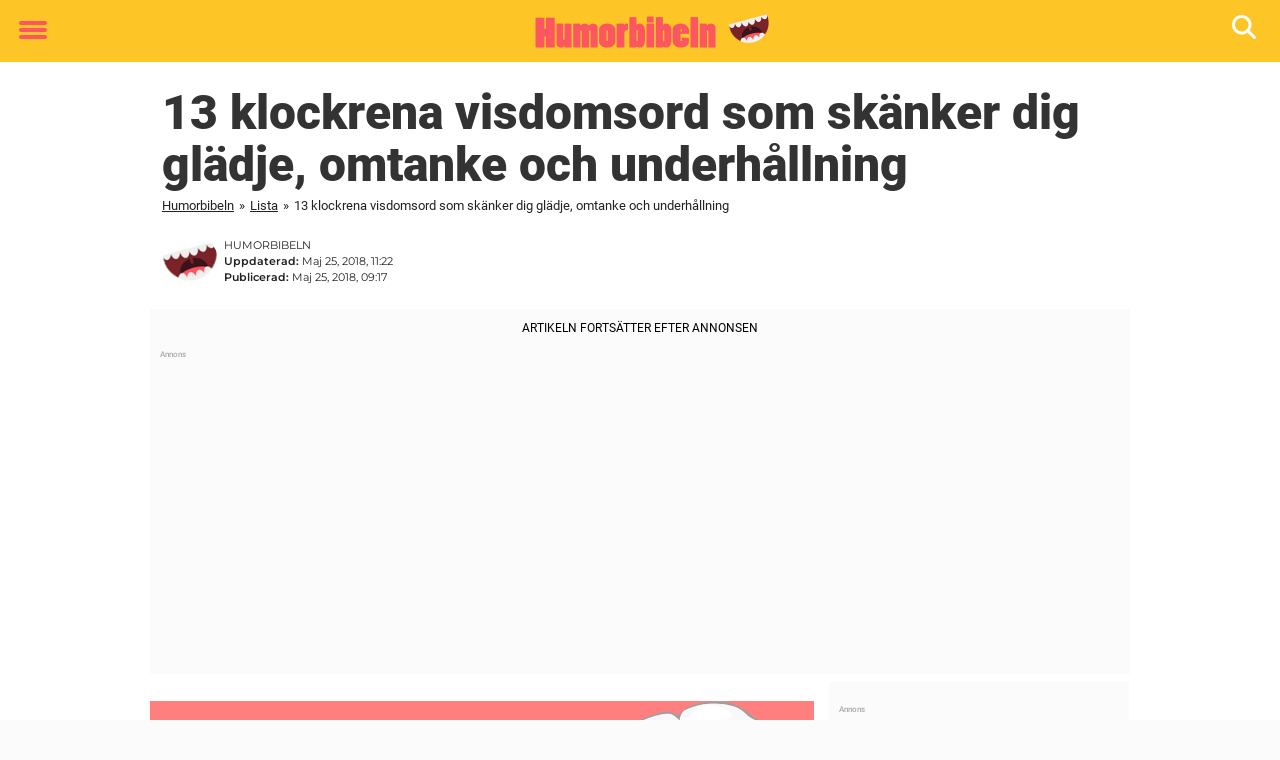

--- FILE ---
content_type: text/html; charset=utf-8
request_url: https://www.humorbibeln.se/lista/13-klockrena-visdomsord-som-skanker-dig-gladje-omtanke-och-underhallning/
body_size: 24513
content:

<!DOCTYPE html>
<html lang="sv-SE" class="noHeroImage showInlineFeaturedImage">

<head>
  <meta charset="UTF-8">
  <meta name="viewport" content="width=device-width, initial-scale=1">
  <link rel="profile" href="https://gmpg.org/xfn/11">
  <link rel="pingback" href="https://www.humorbibeln.se/xmlrpc.php">
  <link rel="icon" href="https://cdn-humor.newsner.com/wp-content/uploads/sites/4/2017/10/28142629/cropped-grinebibelen-small-32x32.jpg" sizes="32x32" />
<link rel="icon" href="https://cdn-humor.newsner.com/wp-content/uploads/sites/4/2017/10/28142629/cropped-grinebibelen-small-192x192.jpg" sizes="192x192" />
<link rel="apple-touch-icon" href="https://cdn-humor.newsner.com/wp-content/uploads/sites/4/2017/10/28142629/cropped-grinebibelen-small-180x180.jpg" />
<meta name="msapplication-TileImage" content="https://cdn-humor.newsner.com/wp-content/uploads/sites/4/2017/10/28142629/cropped-grinebibelen-small-270x270.jpg" />
  <meta name="msvalidate.01" content="C89AC1CF247AE0ED1C6F78658B88837D" />
    <meta name="pagePath" content="/lista/13-klockrena-visdomsord-som-skanker-dig-gladje-omtanke-och-underhallning/" />
  <meta name="pageTitle" content="13 klockrena visdomsord som skänker dig glädje, omtanke och underhållning" />
  <meta name="pageLanguage" content="sv_SE" />
  <meta name="pageCategory" content="lista" />
  <meta name="pageAttributes" content="" />
  <script>
      window.currentPost = {
        id: "19314",
        category: ["lista"],
      }
  </script>

  <style>
    .theme-header-color-scheme-color {
      color: #fdc526;
    }

    .theme-header-color-scheme-border-color {
      border-color: #fdc526 !important;
    }

    .theme-header-color-scheme-background-color {
      background-color: #fdc526 !important;
    }

    .theme-header-color-scheme-background {
      background: #fdc526 !important;
    }

    .theme-footer-color-scheme-color {
      color: #222222;
    }

    .theme-footer-color-scheme-border-color {
      border-color: #222222 !important;
    }

    .theme-footer-color-scheme-background-color {
      background-color: #222222 !important;
    }

    .theme-footer-color-scheme-background {
      background: #222222 !important;
    }

    .theme-highlight-color-scheme-color {
      color: #fc5660;
    }

    .theme-highlight-color-scheme-border-color {
      border-color: #fc5660 !important;
    }

    .theme-highlight-color-scheme-background-color {
      background-color: #fc5660 !important;
    }

    .theme-highlight-color-scheme-background {
      background: #fc5660 !important;
    }

    .theme-menu-button-color-scheme-color {
      color: #fc5660;
    }

    .theme-menu-button-color-scheme-border-color {
      border-color: #fc5660 !important;
    }

    .theme-menu-button-color-scheme-background-color {
      background-color: #fc5660 !important;
    }

    .theme-menu-button-color-scheme-background {
      background: #fc5660 !important;
    }

    #mega-menu ul.menu li a {
      border-bottom-color: #fc5660 !important;
    }

    :root {
      --newsner-highlight-color: #fc5660;
    }


          .ad-space:before {
        text-align: left;
        font-family: -apple-system, BlinkMacSystemFont, Apple Color Emoji, 'Segoe UI', Roboto, 'Helvetica Neue', Helvetica, Arial, sans-serif;
        font-weight: 200;
        content: "Annons";
        color: #aaa;
        font-weight: 500;
        font-size: 8px;
        line-height: 15px;
        width: 100%;
        display: inline-block;
      }
      </style>

  <style>
    /* One signal */
    div#onesignal-popover-container,
    div#onesignal-slidedown-container {
      z-index: 88889;
    }
  </style>

  

<!-- Begin common scripts -->
<script type="text/javascript">(function(){function i(e){if(!window.frames[e]){if(document.body&&document.body.firstChild){var t=document.body;var n=document.createElement("iframe");n.style.display="none";n.name=e;n.title=e;t.insertBefore(n,t.firstChild)}else{setTimeout(function(){i(e)},5)}}}function e(n,o,r,f,s){function e(e,t,n,i){if(typeof n!=="function"){return}if(!window[o]){window[o]=[]}var a=false;if(s){a=s(e,i,n)}if(!a){window[o].push({command:e,version:t,callback:n,parameter:i})}}e.stub=true;e.stubVersion=2;function t(i){if(!window[n]||window[n].stub!==true){return}if(!i.data){return}var a=typeof i.data==="string";var e;try{e=a?JSON.parse(i.data):i.data}catch(t){return}if(e[r]){var o=e[r];window[n](o.command,o.version,function(e,t){var n={};n[f]={returnValue:e,success:t,callId:o.callId};if(i.source){i.source.postMessage(a?JSON.stringify(n):n,"*")}},o.parameter)}}if(typeof window[n]!=="function"){window[n]=e;if(window.addEventListener){window.addEventListener("message",t,false)}else{window.attachEvent("onmessage",t)}}}e("__tcfapi","__tcfapiBuffer","__tcfapiCall","__tcfapiReturn");i("__tcfapiLocator")})();</script><script type="text/javascript">(function(){(function(e,r){var t=document.createElement("link");t.rel="preconnect";t.as="script";var n=document.createElement("link");n.rel="dns-prefetch";n.as="script";var i=document.createElement("script");i.id="spcloader";i.type="text/javascript";i["async"]=true;i.charset="utf-8";var o="https://sdk.privacy-center.org/"+e+"/loader.js?target_type=notice&target="+r;if(window.didomiConfig&&window.didomiConfig.user){var a=window.didomiConfig.user;var c=a.country;var d=a.region;if(c){o=o+"&country="+c;if(d){o=o+"&region="+d}}}t.href="https://sdk.privacy-center.org/";n.href="https://sdk.privacy-center.org/";i.src=o;var s=document.getElementsByTagName("script")[0];s.parentNode.insertBefore(t,s);s.parentNode.insertBefore(n,s);s.parentNode.insertBefore(i,s)})("d23f3396-48e6-45ff-9275-fc6868832cf1","zVhFk3iN")})();</script><script
  class="wp-rocket-ignore"
  src="https://www.humorbibeln.se/wp-content/plugins/newsner-ad-target/dist/js/newsner-ad-target.js?v=1769085497"
 data-rocket-defer defer></script>

<!-- Google tag (gtag.js) -->
<script class="wp-rocket-ignore" async src="https://www.googletagmanager.com/gtag/js?id=G-MLNJWPHX3F"></script>
<script class="wp-rocket-ignore">
  window.dataLayer = window.dataLayer || [];
  function gtag(){dataLayer.push(arguments);}
  gtag('js', new Date());
  gtag('consent', 'default', {'ad_storage': 'denied','analytics_storage': 'denied','ad_user_data': 'denied','ad_personalization': 'denied'});
  gtag('config', 'G-MLNJWPHX3F');
</script>

<script class="wp-rocket-ignore">
  window.googletag = window.googletag || {cmd: []};
</script>

  <!-- yieldWrapper 3.1.0 -->
  <script class="wp-rocket-ignore">
    yieldWrapper = window.yieldWrapper || { cmd: [] };
  </script>
  <script class="wp-rocket-ignore" async src="https://cdn.yieldwrapper.com/yieldwrapper.js"></script>

<script type="text/javascript" async>
  ! function(e, f, u) {
    e.async = 1;
    e.src = u;
    f.parentNode.insertBefore(e, f);
  }(document.createElement('script'), document.getElementsByTagName('script')[0], '//cdn.taboola.com/libtrc/newsner-network/loader.js');
  document.taboola_counter = 0;
  window._taboola = window._taboola || [];
</script>

<script type="text/javascript">
  (function() {
    var _sf_async_config = window._sf_async_config = (window._sf_async_config || {});
    _sf_async_config.uid = 66992;
    _sf_async_config.domain = "humorbibeln.se";
    _sf_async_config.flickerControl = false;
    _sf_async_config.useCanonical = true;
    _sf_async_config.useCanonicalDomain = true;
    _sf_async_config.sections = "Lista";
    _sf_async_config.authors = "Niclas Norlindh";

    function loadChartbeat() {
      var e = document.createElement('script');
      var n = document.getElementsByTagName('script')[0];
      e.type = 'text/javascript';
      e.async = true;
      e.src = '//static.chartbeat.com/js/chartbeat.js';;
      n.parentNode.insertBefore(e, n);
    }
    loadChartbeat();
  })();
</script>
<script async src="//static.chartbeat.com/js/chartbeat_mab.js"></script>

<!-- End common scripts -->

<!-- Begin scripts for www.humorbibeln.se -->
<meta property="fb:pages" content="956453451109419" />
<meta property="fb:app_id" content="142503329709388" />

<!-- Facebook Pixel Code -->
<script>
!function(f,b,e,v,n,t,s)
{if(f.fbq)return;n=f.fbq=function(){n.callMethod?
n.callMethod.apply(n,arguments):n.queue.push(arguments)};
if(!f._fbq)f._fbq=n;n.push=n;n.loaded=!0;n.version='2.0';
n.queue=[];t=b.createElement(e);t.async=!0;
t.src=v;s=b.getElementsByTagName(e)[0];
s.parentNode.insertBefore(t,s)}(window,document,'script',
'https://connect.facebook.net/en_US/fbevents.js');

fbq('init', '314028565671796'); 
fbq('track', 'PageView');
fbq('track', 'ViewContent');
</script>

<noscript>
<img height="1" width="1" 
src="https://www.facebook.com/tr?id=314028565671796&ev=PageView
&noscript=1"/>
</noscript>
<!-- End Facebook Pixel Code -->

<!-- SURVEY START-->
<script>setTimeout(function() {(function(t,e,s,o)
{var n,c,l;t.SMCX=t.SMCX||[],e.getElementById(o)||(n=e.getElementsByTagName(s),c=n[n.length-1],l=e.createElement(s),l.type="text/javascript",l.async=!0,l.id=o,l.src=["https:"===location.protocol?"https://":"http://","widget.surveymonkey.com/collect/website/js/tRaiETqnLgj758hTBazgd6PjYIXGGOw0KVk2yWQQRPhzCiOPkmO62MbAvCEtzQ3e.js"].join(""),c.parentNode.insertBefore(l,c))}
)(window,document,"script","smcx-sdk");}, 40*1000);</script>
<!-- SURVEY END -->

<!-- Adnami -->
<script async='async' src='https://macro.adnami.io/macro/spec/adsm.macro.b790aa03-2041-42ca-b4ad-3f3ce28c56c4.js'></script>
<script>
  var adsmtag = adsmtag || {};
  adsmtag.cmd = adsmtag.cmd || [];
</script>
<!-- End Adnami -->

<!-- End scripts for www.humorbibeln.se -->


  <meta name='robots' content='index, follow, max-image-preview:large, max-snippet:-1, max-video-preview:-1' />
	<style>img:is([sizes="auto" i], [sizes^="auto," i]) { contain-intrinsic-size: 3000px 1500px }</style>
	
	<!-- This site is optimized with the Yoast SEO Premium plugin v26.3 (Yoast SEO v26.3) - https://yoast.com/wordpress/plugins/seo/ -->
	<title>13 klockrena visdomsord som skänker dig glädje, omtanke och underhållning</title>
	<meta name="description" content="13 klockrena visdomsord som skänker dig glädje, omtanke och underhållning" />
	<link rel="canonical" href="https://www.humorbibeln.se/lista/13-klockrena-visdomsord-som-skanker-dig-gladje-omtanke-och-underhallning/" />
	<meta property="og:locale" content="sv_SE" />
	<meta property="og:type" content="article" />
	<meta property="og:title" content="13 klockrena visdomsord som skänker dig glädje, omtanke och underhållning" />
	<meta property="og:description" content="13 klockrena visdomsord som skänker dig glädje, omtanke och underhållning" />
	<meta property="og:url" content="https://www.humorbibeln.se/lista/13-klockrena-visdomsord-som-skanker-dig-gladje-omtanke-och-underhallning/" />
	<meta property="og:site_name" content="Humorbibeln" />
	<meta property="article:publisher" content="https://www.facebook.com/HumorBibeln/" />
	<meta property="article:published_time" content="2018-05-25T09:17:59+00:00" />
	<meta property="article:modified_time" content="2018-05-25T11:22:20+00:00" />
	<meta property="og:image" content="https://www.humorbibeln.se/wp-content/uploads/sites/4/2018/05/Namnlöst-1-120.jpg" />
	<meta property="og:image:width" content="1200" />
	<meta property="og:image:height" content="630" />
	<meta property="og:image:type" content="image/jpeg" />
	<meta name="author" content="Niclas Norlindh" />
	<meta name="twitter:card" content="summary_large_image" />
	<meta name="twitter:label1" content="Skriven av" />
	<meta name="twitter:data1" content="Niclas Norlindh" />
	<!-- / Yoast SEO Premium plugin. -->


<link rel='dns-prefetch' href='//www.humorbibeln.se' />
<link rel="alternate" type="application/rss+xml" title="Humorbibeln &raquo; Webbflöde" href="https://www.humorbibeln.se/feed/" />
<link rel="alternate" type="application/rss+xml" title="Humorbibeln &raquo; Kommentarsflöde" href="https://www.humorbibeln.se/comments/feed/" />
<script type="text/javascript" id="wpp-js" src="https://www.humorbibeln.se/wp-content/plugins/wordpress-popular-posts/assets/js/wpp.min.js?ver=7.3.6" data-sampling="1" data-sampling-rate="100" data-api-url="https://www.humorbibeln.se/wp-json/wordpress-popular-posts" data-post-id="19314" data-token="6185f8a2cf" data-lang="0" data-debug="0"></script>
<!-- humorbibeln.se is managing ads with Advanced Ads – https://wpadvancedads.com/ --><!--noptimize--><script id="newsner-ready">
			window.advanced_ads_ready=function(e,a){a=a||"complete";var d=function(e){return"interactive"===a?"loading"!==e:"complete"===e};d(document.readyState)?e():document.addEventListener("readystatechange",(function(a){d(a.target.readyState)&&e()}),{once:"interactive"===a})},window.advanced_ads_ready_queue=window.advanced_ads_ready_queue||[];		</script>
		<!--/noptimize--><style id='wp-emoji-styles-inline-css' type='text/css'>

	img.wp-smiley, img.emoji {
		display: inline !important;
		border: none !important;
		box-shadow: none !important;
		height: 1em !important;
		width: 1em !important;
		margin: 0 0.07em !important;
		vertical-align: -0.1em !important;
		background: none !important;
		padding: 0 !important;
	}
</style>
<style id='wp-block-library-theme-inline-css' type='text/css'>
.wp-block-audio :where(figcaption){color:#555;font-size:13px;text-align:center}.is-dark-theme .wp-block-audio :where(figcaption){color:#ffffffa6}.wp-block-audio{margin:0 0 1em}.wp-block-code{border:1px solid #ccc;border-radius:4px;font-family:Menlo,Consolas,monaco,monospace;padding:.8em 1em}.wp-block-embed :where(figcaption){color:#555;font-size:13px;text-align:center}.is-dark-theme .wp-block-embed :where(figcaption){color:#ffffffa6}.wp-block-embed{margin:0 0 1em}.blocks-gallery-caption{color:#555;font-size:13px;text-align:center}.is-dark-theme .blocks-gallery-caption{color:#ffffffa6}:root :where(.wp-block-image figcaption){color:#555;font-size:13px;text-align:center}.is-dark-theme :root :where(.wp-block-image figcaption){color:#ffffffa6}.wp-block-image{margin:0 0 1em}.wp-block-pullquote{border-bottom:4px solid;border-top:4px solid;color:currentColor;margin-bottom:1.75em}.wp-block-pullquote cite,.wp-block-pullquote footer,.wp-block-pullquote__citation{color:currentColor;font-size:.8125em;font-style:normal;text-transform:uppercase}.wp-block-quote{border-left:.25em solid;margin:0 0 1.75em;padding-left:1em}.wp-block-quote cite,.wp-block-quote footer{color:currentColor;font-size:.8125em;font-style:normal;position:relative}.wp-block-quote:where(.has-text-align-right){border-left:none;border-right:.25em solid;padding-left:0;padding-right:1em}.wp-block-quote:where(.has-text-align-center){border:none;padding-left:0}.wp-block-quote.is-large,.wp-block-quote.is-style-large,.wp-block-quote:where(.is-style-plain){border:none}.wp-block-search .wp-block-search__label{font-weight:700}.wp-block-search__button{border:1px solid #ccc;padding:.375em .625em}:where(.wp-block-group.has-background){padding:1.25em 2.375em}.wp-block-separator.has-css-opacity{opacity:.4}.wp-block-separator{border:none;border-bottom:2px solid;margin-left:auto;margin-right:auto}.wp-block-separator.has-alpha-channel-opacity{opacity:1}.wp-block-separator:not(.is-style-wide):not(.is-style-dots){width:100px}.wp-block-separator.has-background:not(.is-style-dots){border-bottom:none;height:1px}.wp-block-separator.has-background:not(.is-style-wide):not(.is-style-dots){height:2px}.wp-block-table{margin:0 0 1em}.wp-block-table td,.wp-block-table th{word-break:normal}.wp-block-table :where(figcaption){color:#555;font-size:13px;text-align:center}.is-dark-theme .wp-block-table :where(figcaption){color:#ffffffa6}.wp-block-video :where(figcaption){color:#555;font-size:13px;text-align:center}.is-dark-theme .wp-block-video :where(figcaption){color:#ffffffa6}.wp-block-video{margin:0 0 1em}:root :where(.wp-block-template-part.has-background){margin-bottom:0;margin-top:0;padding:1.25em 2.375em}
</style>
<style id='global-styles-inline-css' type='text/css'>
:root{--wp--preset--aspect-ratio--square: 1;--wp--preset--aspect-ratio--4-3: 4/3;--wp--preset--aspect-ratio--3-4: 3/4;--wp--preset--aspect-ratio--3-2: 3/2;--wp--preset--aspect-ratio--2-3: 2/3;--wp--preset--aspect-ratio--16-9: 16/9;--wp--preset--aspect-ratio--9-16: 9/16;--wp--preset--color--black: #000000;--wp--preset--color--cyan-bluish-gray: #abb8c3;--wp--preset--color--white: #ffffff;--wp--preset--color--pale-pink: #f78da7;--wp--preset--color--vivid-red: #cf2e2e;--wp--preset--color--luminous-vivid-orange: #ff6900;--wp--preset--color--luminous-vivid-amber: #fcb900;--wp--preset--color--light-green-cyan: #7bdcb5;--wp--preset--color--vivid-green-cyan: #00d084;--wp--preset--color--pale-cyan-blue: #8ed1fc;--wp--preset--color--vivid-cyan-blue: #0693e3;--wp--preset--color--vivid-purple: #9b51e0;--wp--preset--gradient--vivid-cyan-blue-to-vivid-purple: linear-gradient(135deg,rgba(6,147,227,1) 0%,rgb(155,81,224) 100%);--wp--preset--gradient--light-green-cyan-to-vivid-green-cyan: linear-gradient(135deg,rgb(122,220,180) 0%,rgb(0,208,130) 100%);--wp--preset--gradient--luminous-vivid-amber-to-luminous-vivid-orange: linear-gradient(135deg,rgba(252,185,0,1) 0%,rgba(255,105,0,1) 100%);--wp--preset--gradient--luminous-vivid-orange-to-vivid-red: linear-gradient(135deg,rgba(255,105,0,1) 0%,rgb(207,46,46) 100%);--wp--preset--gradient--very-light-gray-to-cyan-bluish-gray: linear-gradient(135deg,rgb(238,238,238) 0%,rgb(169,184,195) 100%);--wp--preset--gradient--cool-to-warm-spectrum: linear-gradient(135deg,rgb(74,234,220) 0%,rgb(151,120,209) 20%,rgb(207,42,186) 40%,rgb(238,44,130) 60%,rgb(251,105,98) 80%,rgb(254,248,76) 100%);--wp--preset--gradient--blush-light-purple: linear-gradient(135deg,rgb(255,206,236) 0%,rgb(152,150,240) 100%);--wp--preset--gradient--blush-bordeaux: linear-gradient(135deg,rgb(254,205,165) 0%,rgb(254,45,45) 50%,rgb(107,0,62) 100%);--wp--preset--gradient--luminous-dusk: linear-gradient(135deg,rgb(255,203,112) 0%,rgb(199,81,192) 50%,rgb(65,88,208) 100%);--wp--preset--gradient--pale-ocean: linear-gradient(135deg,rgb(255,245,203) 0%,rgb(182,227,212) 50%,rgb(51,167,181) 100%);--wp--preset--gradient--electric-grass: linear-gradient(135deg,rgb(202,248,128) 0%,rgb(113,206,126) 100%);--wp--preset--gradient--midnight: linear-gradient(135deg,rgb(2,3,129) 0%,rgb(40,116,252) 100%);--wp--preset--font-size--small: 13px;--wp--preset--font-size--medium: 20px;--wp--preset--font-size--large: 36px;--wp--preset--font-size--x-large: 42px;--wp--preset--spacing--20: 0.44rem;--wp--preset--spacing--30: 0.67rem;--wp--preset--spacing--40: 1rem;--wp--preset--spacing--50: 1.5rem;--wp--preset--spacing--60: 2.25rem;--wp--preset--spacing--70: 3.38rem;--wp--preset--spacing--80: 5.06rem;--wp--preset--shadow--natural: 6px 6px 9px rgba(0, 0, 0, 0.2);--wp--preset--shadow--deep: 12px 12px 50px rgba(0, 0, 0, 0.4);--wp--preset--shadow--sharp: 6px 6px 0px rgba(0, 0, 0, 0.2);--wp--preset--shadow--outlined: 6px 6px 0px -3px rgba(255, 255, 255, 1), 6px 6px rgba(0, 0, 0, 1);--wp--preset--shadow--crisp: 6px 6px 0px rgba(0, 0, 0, 1);}:root { --wp--style--global--content-size: 664px;--wp--style--global--wide-size: 664px; }:where(body) { margin: 0; }.wp-site-blocks > .alignleft { float: left; margin-right: 2em; }.wp-site-blocks > .alignright { float: right; margin-left: 2em; }.wp-site-blocks > .aligncenter { justify-content: center; margin-left: auto; margin-right: auto; }:where(.is-layout-flex){gap: 0.5em;}:where(.is-layout-grid){gap: 0.5em;}.is-layout-flow > .alignleft{float: left;margin-inline-start: 0;margin-inline-end: 2em;}.is-layout-flow > .alignright{float: right;margin-inline-start: 2em;margin-inline-end: 0;}.is-layout-flow > .aligncenter{margin-left: auto !important;margin-right: auto !important;}.is-layout-constrained > .alignleft{float: left;margin-inline-start: 0;margin-inline-end: 2em;}.is-layout-constrained > .alignright{float: right;margin-inline-start: 2em;margin-inline-end: 0;}.is-layout-constrained > .aligncenter{margin-left: auto !important;margin-right: auto !important;}.is-layout-constrained > :where(:not(.alignleft):not(.alignright):not(.alignfull)){max-width: var(--wp--style--global--content-size);margin-left: auto !important;margin-right: auto !important;}.is-layout-constrained > .alignwide{max-width: var(--wp--style--global--wide-size);}body .is-layout-flex{display: flex;}.is-layout-flex{flex-wrap: wrap;align-items: center;}.is-layout-flex > :is(*, div){margin: 0;}body .is-layout-grid{display: grid;}.is-layout-grid > :is(*, div){margin: 0;}body{padding-top: 0px;padding-right: 0px;padding-bottom: 0px;padding-left: 0px;}a:where(:not(.wp-element-button)){text-decoration: underline;}:root :where(.wp-element-button, .wp-block-button__link){background-color: #32373c;border-width: 0;color: #fff;font-family: inherit;font-size: inherit;line-height: inherit;padding: calc(0.667em + 2px) calc(1.333em + 2px);text-decoration: none;}.has-black-color{color: var(--wp--preset--color--black) !important;}.has-cyan-bluish-gray-color{color: var(--wp--preset--color--cyan-bluish-gray) !important;}.has-white-color{color: var(--wp--preset--color--white) !important;}.has-pale-pink-color{color: var(--wp--preset--color--pale-pink) !important;}.has-vivid-red-color{color: var(--wp--preset--color--vivid-red) !important;}.has-luminous-vivid-orange-color{color: var(--wp--preset--color--luminous-vivid-orange) !important;}.has-luminous-vivid-amber-color{color: var(--wp--preset--color--luminous-vivid-amber) !important;}.has-light-green-cyan-color{color: var(--wp--preset--color--light-green-cyan) !important;}.has-vivid-green-cyan-color{color: var(--wp--preset--color--vivid-green-cyan) !important;}.has-pale-cyan-blue-color{color: var(--wp--preset--color--pale-cyan-blue) !important;}.has-vivid-cyan-blue-color{color: var(--wp--preset--color--vivid-cyan-blue) !important;}.has-vivid-purple-color{color: var(--wp--preset--color--vivid-purple) !important;}.has-black-background-color{background-color: var(--wp--preset--color--black) !important;}.has-cyan-bluish-gray-background-color{background-color: var(--wp--preset--color--cyan-bluish-gray) !important;}.has-white-background-color{background-color: var(--wp--preset--color--white) !important;}.has-pale-pink-background-color{background-color: var(--wp--preset--color--pale-pink) !important;}.has-vivid-red-background-color{background-color: var(--wp--preset--color--vivid-red) !important;}.has-luminous-vivid-orange-background-color{background-color: var(--wp--preset--color--luminous-vivid-orange) !important;}.has-luminous-vivid-amber-background-color{background-color: var(--wp--preset--color--luminous-vivid-amber) !important;}.has-light-green-cyan-background-color{background-color: var(--wp--preset--color--light-green-cyan) !important;}.has-vivid-green-cyan-background-color{background-color: var(--wp--preset--color--vivid-green-cyan) !important;}.has-pale-cyan-blue-background-color{background-color: var(--wp--preset--color--pale-cyan-blue) !important;}.has-vivid-cyan-blue-background-color{background-color: var(--wp--preset--color--vivid-cyan-blue) !important;}.has-vivid-purple-background-color{background-color: var(--wp--preset--color--vivid-purple) !important;}.has-black-border-color{border-color: var(--wp--preset--color--black) !important;}.has-cyan-bluish-gray-border-color{border-color: var(--wp--preset--color--cyan-bluish-gray) !important;}.has-white-border-color{border-color: var(--wp--preset--color--white) !important;}.has-pale-pink-border-color{border-color: var(--wp--preset--color--pale-pink) !important;}.has-vivid-red-border-color{border-color: var(--wp--preset--color--vivid-red) !important;}.has-luminous-vivid-orange-border-color{border-color: var(--wp--preset--color--luminous-vivid-orange) !important;}.has-luminous-vivid-amber-border-color{border-color: var(--wp--preset--color--luminous-vivid-amber) !important;}.has-light-green-cyan-border-color{border-color: var(--wp--preset--color--light-green-cyan) !important;}.has-vivid-green-cyan-border-color{border-color: var(--wp--preset--color--vivid-green-cyan) !important;}.has-pale-cyan-blue-border-color{border-color: var(--wp--preset--color--pale-cyan-blue) !important;}.has-vivid-cyan-blue-border-color{border-color: var(--wp--preset--color--vivid-cyan-blue) !important;}.has-vivid-purple-border-color{border-color: var(--wp--preset--color--vivid-purple) !important;}.has-vivid-cyan-blue-to-vivid-purple-gradient-background{background: var(--wp--preset--gradient--vivid-cyan-blue-to-vivid-purple) !important;}.has-light-green-cyan-to-vivid-green-cyan-gradient-background{background: var(--wp--preset--gradient--light-green-cyan-to-vivid-green-cyan) !important;}.has-luminous-vivid-amber-to-luminous-vivid-orange-gradient-background{background: var(--wp--preset--gradient--luminous-vivid-amber-to-luminous-vivid-orange) !important;}.has-luminous-vivid-orange-to-vivid-red-gradient-background{background: var(--wp--preset--gradient--luminous-vivid-orange-to-vivid-red) !important;}.has-very-light-gray-to-cyan-bluish-gray-gradient-background{background: var(--wp--preset--gradient--very-light-gray-to-cyan-bluish-gray) !important;}.has-cool-to-warm-spectrum-gradient-background{background: var(--wp--preset--gradient--cool-to-warm-spectrum) !important;}.has-blush-light-purple-gradient-background{background: var(--wp--preset--gradient--blush-light-purple) !important;}.has-blush-bordeaux-gradient-background{background: var(--wp--preset--gradient--blush-bordeaux) !important;}.has-luminous-dusk-gradient-background{background: var(--wp--preset--gradient--luminous-dusk) !important;}.has-pale-ocean-gradient-background{background: var(--wp--preset--gradient--pale-ocean) !important;}.has-electric-grass-gradient-background{background: var(--wp--preset--gradient--electric-grass) !important;}.has-midnight-gradient-background{background: var(--wp--preset--gradient--midnight) !important;}.has-small-font-size{font-size: var(--wp--preset--font-size--small) !important;}.has-medium-font-size{font-size: var(--wp--preset--font-size--medium) !important;}.has-large-font-size{font-size: var(--wp--preset--font-size--large) !important;}.has-x-large-font-size{font-size: var(--wp--preset--font-size--x-large) !important;}
:where(.wp-block-post-template.is-layout-flex){gap: 1.25em;}:where(.wp-block-post-template.is-layout-grid){gap: 1.25em;}
:where(.wp-block-columns.is-layout-flex){gap: 2em;}:where(.wp-block-columns.is-layout-grid){gap: 2em;}
:root :where(.wp-block-pullquote){font-size: 1.5em;line-height: 1.6;}
</style>
<link data-minify="1" rel='stylesheet' id='newsner_blocks_style-css' href='https://www.humorbibeln.se/wp-content/cache/min/4/wp-content/plugins/newsner-blocks/build/css/style.bundle.css?ver=1769086223' type='text/css' media='all' />
<link data-minify="1" rel='stylesheet' id='wordpress-popular-posts-css-css' href='https://www.humorbibeln.se/wp-content/cache/min/4/wp-content/plugins/wordpress-popular-posts/assets/css/wpp.css?ver=1769086224' type='text/css' media='all' />
<link data-minify="1" rel='stylesheet' id='parent-style-css' href='https://www.humorbibeln.se/wp-content/cache/min/4/wp-content/themes/smart-magazine/style.css?ver=1769086224' type='text/css' media='all' />
<link data-minify="1" rel='stylesheet' id='newsner-css' href='https://www.humorbibeln.se/wp-content/cache/min/4/wp-content/themes/newsneregs/dist/css/main.css?ver=1769086224' type='text/css' media='all' />
<link data-minify="1" rel='stylesheet' id='single-article-css' href='https://www.humorbibeln.se/wp-content/cache/min/4/wp-content/themes/newsneregs/dist/css/single.css?ver=1769086224' type='text/css' media='all' />
<link data-minify="1" rel='stylesheet' id='growthbook-css' href='https://www.humorbibeln.se/wp-content/cache/min/4/wp-content/themes/newsneregs/dist/css/growthbook.css?ver=1769086224' type='text/css' media='all' />
<script type="text/javascript" src="https://www.humorbibeln.se/wp-includes/js/jquery/jquery.min.js?ver=3.7.1" id="jquery-core-js" data-rocket-defer defer></script>
<script type="text/javascript" id="advanced-ads-advanced-js-js-extra">
/* <![CDATA[ */
var advads_options = {"blog_id":"4","privacy":{"enabled":false,"state":"not_needed"}};
/* ]]> */
</script>
<script type="text/javascript" src="https://www.humorbibeln.se/wp-content/plugins/advanced-ads/public/assets/js/advanced.min.js?ver=1.56.4" id="advanced-ads-advanced-js-js" data-rocket-defer defer></script>
<script type="text/javascript" id="advanced_ads_pro/visitor_conditions-js-extra">
/* <![CDATA[ */
var advanced_ads_pro_visitor_conditions = {"referrer_cookie_name":"advanced_ads_pro_visitor_referrer","referrer_exdays":"365","page_impr_cookie_name":"advanced_ads_page_impressions","page_impr_exdays":"3650"};
/* ]]> */
</script>
<script type="text/javascript" src="https://www.humorbibeln.se/wp-content/plugins/advanced-ads-pro/modules/advanced-visitor-conditions/inc/conditions.min.js?ver=2.28.2" id="advanced_ads_pro/visitor_conditions-js" data-rocket-defer defer></script>
<script type="text/javascript" src="https://www.humorbibeln.se/wp-content/themes/smart-magazine/assets/js/modernizr.custom.js?ver=20150615" id="smart-magazine-modernizr-js" data-rocket-defer defer></script>
<script type="text/javascript" src="https://www.humorbibeln.se/wp-content/themes/smart-magazine/assets/js/jquery.easing.js?ver=20150615" id="smart-magazine-easing-js" data-rocket-defer defer></script>
<script type="text/javascript" src="https://www.humorbibeln.se/wp-content/themes/smart-magazine/assets/js/jquery.hoverIntent.js?ver=20150615" id="smart-magazine-hoverIntent-js" data-rocket-defer defer></script>
<link rel="https://api.w.org/" href="https://www.humorbibeln.se/wp-json/" /><link rel="alternate" title="JSON" type="application/json" href="https://www.humorbibeln.se/wp-json/wp/v2/posts/19314" /><link rel="EditURI" type="application/rsd+xml" title="RSD" href="https://www.humorbibeln.se/xmlrpc.php?rsd" />
<meta name="generator" content="WordPress 6.8.3" />
<link rel='shortlink' href='https://www.humorbibeln.se/?p=19314' />

  <script>
    window.FB = window.FB || {};
    window.FB.__buffer = true;
  </script>

  <script>window.players = {}</script>            <style id="wpp-loading-animation-styles">@-webkit-keyframes bgslide{from{background-position-x:0}to{background-position-x:-200%}}@keyframes bgslide{from{background-position-x:0}to{background-position-x:-200%}}.wpp-widget-block-placeholder,.wpp-shortcode-placeholder{margin:0 auto;width:60px;height:3px;background:#dd3737;background:linear-gradient(90deg,#dd3737 0%,#571313 10%,#dd3737 100%);background-size:200% auto;border-radius:3px;-webkit-animation:bgslide 1s infinite linear;animation:bgslide 1s infinite linear}</style>
            <script type="text/javascript">
		var advadsCfpQueue = [];
		var advadsCfpAd = function( adID ){
			if ( 'undefined' == typeof advadsProCfp ) { advadsCfpQueue.push( adID ) } else { advadsProCfp.addElement( adID ) }
		};
		</script>
		    <script type="application/ld+json">
    [
        {
            "@context": "https://schema.org",
            "@type": "NewsArticle",
            "isBasedOn": "https://www.humorbibeln.se/lista/13-klockrena-visdomsord-som-skanker-dig-gladje-omtanke-och-underhallning/",
            "headline": "13 klockrena visdomsord som skänker dig glädje, omtanke och underhållning",
            "url": "https://www.humorbibeln.se/lista/13-klockrena-visdomsord-som-skanker-dig-gladje-omtanke-och-underhallning/",
            "thumbnailUrl": "https://cdn-humor.newsner.com/wp-content/uploads/sites/4/2018/05/28140831/Namnlo%CC%88st-1-120.jpg",
            "alternativeHeadline": "",
            "articleBody": "1.\r\n\r\n2.\r\n\r\n3.\r\n\r\n4.\r\n\r\n5.\r\n\r\n6.\r\n\r\n7.\r\n\r\n8.\r\n\r\n9.\r\n\r\n10.\r\n\r\n11.\r\n\r\n12.\r\n\r\n13.\r\nBildk\u00e4lla (samtliga): Norpan\r\n\r\nSn\u00e5la inte nu, var med och DELA vidare de h\u00e4r kloka visdomsorden! Eller kommentera vilken bild som var din favorit!",
            "dateModified": "2018-05-25T11:22:20+00:00",
            "datePublished": "2018-05-25T09:17:59+00:00",
            "articleSection": "",
            "description": "",
            "keywords": "",
            "image": {
                "@type": "ImageObject",
                "url": "https://cdn-humor.newsner.com/wp-content/uploads/sites/4/2018/05/28140831/Namnlo%CC%88st-1-120.jpg",
                "caption": ""
            },
            "author": {
                "@type": "Person",
                "name": "Niclas Norlindh",
                "image": "https://secure.gravatar.com/avatar/73af698f3bd38153ff4eace4d0a8a09a72d213f233203b7da534ba428c7f9b77?s=96&d=mm&r=g",
                "jobTitle": "",
                "description": "",
                "url": "https://www.humorbibeln.se/author/niclasnorlindh/"
            },
            "publisher": {
                "@type": "NewsMediaOrganization",
                "foundingDate": "2014-09-07",
                "legalName": "Nyheter N365",
                "name": "Humorbibeln",
                "url": "https://www.humorbibeln.se",
                "masthead": "",
                "ethicsPolicy": "",
                "correctionsPolicy": "",
                "verificationFactCheckingPolicy": "",
                "logo": {
                    "@type": "ImageObject",
                    "url": "https://cdn-humor.newsner.com/wp-content/uploads/sites/4/2017/10/28142628/humorbibeln-logga.png"
                }
                
            }
        }
    ]
    </script>  <style type="text/css">

    :root {
      --newsner-highlight-text-color: #ffffff;
    }

    header.main-header, header#header.header, header.main-header div#nav-sticky, header.main-header div#nav-sticky, header#header.header div#nav-sticky, div#nav-sticky_progress-bar {
      background: #fdc526;
    }

    header.main-header header#header.header div.toggle-holder div.mobile-toggle > span, header.main-header header#header.header #nav-sticky div.mobile-toggle > span {
      background: #fc5660;
    }

    
    header.main-header header#header.header #nav-sticky #nav-sticky_progress-bar_fill {
      background: #fc5660;
    }

    header.main-header header#header.header div.social-holder button.dropdown-toggle span:first-child {
      color: #fc5660 !important;
    }


    header.main-header header#header.header #mega-menu ul.menu li a {
      border-bottom-color: #fc5660;
    }

    header.main-header header#header.header .social-holder .quick-search .search-form .search-form-inner-container.input-group .search-field.form-control {
      color: #fc5660;
    }
    header.main-header header#header.header .social-holder .quick-search .search-form .search-form-inner-container.input-group .search-field.form-control::-webkit-input-placeholder { color: #fc5660; }
    header.main-header header#header.header .social-holder .quick-search .search-form .search-form-inner-container.input-group .search-field.form-control::-moz-placeholder { color: #fc5660; }
    header.main-header header#header.header .social-holder .quick-search .search-form .search-form-inner-container.input-group .search-field.form-control:-ms-input-placeholder { color: #fc5660; }
    header.main-header header#header.header .social-holder .quick-search .search-form .search-form-inner-container.input-group .search-field.form-control:-moz-placeholder { color: #fc5660; }


    div.content_wrapper div.content_border div.container .section-title {
      background: #fc5660;
    }

    h3.section-title, p.section-title, h3.widget-title {
      background: #fc5660;
      color: #ffffff;
    }

    .post.featured-article .featured-title {
      border-bottom: 5px solid #fc5660;
    }

    div.content_wrapper .entry-content p a,
    .newsner-tag-list-block a,
    .newsner-read-more-block ul li a {
              background-image: linear-gradient(to right, #fc5660 0%, #fc5660);
            background-repeat: repeat-x;
      background-position: 0 95%;
      background-size: 100% 2px;
    }

    div.content_wrapper .entry-content p a:hover,
    .newsner-tag-list-block a:hover,
    .newsner-read-more-block ul li a:hover {
              background-color: #fc5660;
            color: #333    }

    div.content_wrapper .tags .tags-links a,
    .archive-title-category-links.tags-links a,
    .navigation .nav-links .page-numbers.prev,
    .navigation .nav-links .page-numbers.next,
    .navigation .nav-links .page-numbers {
      background: #fc5660;
    }

    .inline-google-news-feed-link a,
    .inline-google-news-feed-link a:hover {
        background: #fc5660;
        color: #ffffff;
    }

    footer.site-footer-wrapper div.footer-logo-block, footer.site-footer-wrapper div.site-footer, footer.site-footer-wrapper div.copyright {
      background: #222222;
    }

    /* Simplified */
    .display-horizontal-main-menu .main-menu-below .nav_container nav.main_nav .sf-menu li.current-menu-item a {
      color: #fc5660;
    }

    .display-horizontal-main-menu .main-menu-below .nav_container nav.main_nav .sf-menu li a:hover {
      color: #fc5660;
    }

    /* Simplified - Mediaplanet */

    .variant-mediaplanet .homepage-top.homepage-content-area .gum_posts_grid_wrapper .gum_post_data li.cat {
      background-color: #fc5660;
    }

    .variant-mediaplanet .homepage-main.homepage-content-area .homepage-content-main .single_post_block li.cat {
      background-color: #fc5660;
    }

    .variant-mediaplanet .gum_home_sidebar .tagcloud a.tag-cloud-link, .variant-mediaplanet .gum_home_sidebar .tagcloud a.tag-cloud-link:visited {
      color: #fc5660;
    }

    .variant-mediaplanet .gum_home_sidebar .tagcloud a.tag-cloud-link:hover {
      color: #fc5660;
      opacity: 0.6;
    }

    .single-post .page-links a, .single-post .page-links a:hover {
      background: #fc5660;
    }

    /* Plugin - Post type Publication */
    div.single-publication-container .publication-download-button a.read-publication {
      background: #fc5660;
    }

    /* Simplified - Sport */

    .variant-sport .homepage-top.homepage-content-area .gum_posts_grid_wrapper .gum_post_data li.cat {
      background-color: #fc5660;
    }

    .variant-sport .homepage-main.homepage-content-area .homepage-content-main .single_post_block li.cat {
      background-color: #fc5660;
    }

    .variant-sport .gum_home_sidebar .tagcloud a.tag-cloud-link, .variant-sport .gum_home_sidebar .tagcloud a.tag-cloud-link:visited {
      color: #fc5660;
    }

    .variant-sport .gum_home_sidebar .tagcloud a.tag-cloud-link:hover {
      color: #fc5660;
      opacity: 0.6;
    }
    .variant-sport .sport-style .main-menu-category .main_nav{
      /* background-color: #fc5660; */
	  background-color: #fdc526;
    }
    .variant-sport .not-single .recent-list .recent-category {
    	background: #fc5660;
    }
    .variant-sport .not-single .recent-list .recent-category p {
    	/* theme_menu_button_color is not white*/
    	color: #fc5660!important;
    	/* color: #fff!important; */
    }
 </style>

        <!-- Google Tag Manager -->
        <script>(function(w,d,s,l,i){w[l]=w[l]||[];w[l].push({'gtm.start':
        new Date().getTime(),event:'gtm.js'});var f=d.getElementsByTagName(s)[0],
        j=d.createElement(s),dl=l!='dataLayer'?'&l='+l:'';j.async=true;j.src=
        'https://www.googletagmanager.com/gtm.js?id='+i+dl;f.parentNode.insertBefore(j,f);
        })(window,document,'script','dataLayer','GTM-TN4T352');</script>
        <!-- End Google Tag Manager -->
          <style type="text/css">
	  .main_nav, .main_nav .sf-menu .sub-menu{    border-top: 5px solid ;}
	  .main_nav .sf-menu .sub-menu:before{
		      border-bottom-color: ;
	  }
	  .byline .cat-links a, .gum_post_data ul li.cat, .gum_post_block_meta ul li.cat, .gum_post_block_meta ul li.cat{
		  background: ;
		   color: ;
	  }
	  .gum_post_data ul li.cat a, .gum_post_block_meta ul li.cat a, .gum_post_block_meta ul li.cat a{
		 		   color: ;
	  }
 </style>
  
<noscript><style>.lazyload[data-src]{display:none !important;}</style></noscript><style>.lazyload{background-image:none !important;}.lazyload:before{background-image:none !important;}</style><link rel="icon" href="https://cdn-humor.newsner.com/wp-content/uploads/sites/4/2017/10/28142629/cropped-grinebibelen-small-32x32.jpg" sizes="32x32" />
<link rel="icon" href="https://cdn-humor.newsner.com/wp-content/uploads/sites/4/2017/10/28142629/cropped-grinebibelen-small-192x192.jpg" sizes="192x192" />
<link rel="apple-touch-icon" href="https://cdn-humor.newsner.com/wp-content/uploads/sites/4/2017/10/28142629/cropped-grinebibelen-small-180x180.jpg" />
<meta name="msapplication-TileImage" content="https://cdn-humor.newsner.com/wp-content/uploads/sites/4/2017/10/28142629/cropped-grinebibelen-small-270x270.jpg" />
<meta name="generator" content="WP Rocket 3.20.1.2" data-wpr-features="wpr_defer_js wpr_minify_css wpr_preload_links wpr_desktop" /></head>

<body class="wp-singular post-template-default single single-post postid-19314 single-format-standard wp-theme-smart-magazine wp-child-theme-newsneregs group-blog aa-prefix-newsner-">
      
    
    <div data-rocket-location-hash="1095d78469014f10bbc2cef4fdf1fb06" id="backend-ad-outofpage_dynamic_19314_1"></div>
    <script class="wp-rocket-ignore">
      yieldWrapper.cmd.push(function() {
        yieldWrapper.defineSlot({
          id: "backend-ad-outofpage_dynamic_19314_1",
          adType: "out-of-page",
          targeting: {
            pagePath: '/lista/13-klockrena-visdomsord-som-skanker-dig-gladje-omtanke-och-underhallning/',pageTitle: '13 klockrena visdomsord som skänker dig glädje, omtanke och underhållning',pageCategory: 'Lista',pageLanguage: 'sv_SE',pageType: 'post',          }
        });
      });
    </script>
        <!-- Google Tag Manager (noscript) -->
      <noscript><iframe src="https://www.googletagmanager.com/ns.html?id=GTM-TN4T352"
      height="0" width="0" style="display:none;visibility:hidden"></iframe></noscript>
      <!-- End Google Tag Manager (noscript) -->
      
  <div data-rocket-location-hash="fed9b2e17a76055a8fefc5b7a8ccd9f0" class="">
    <div data-rocket-location-hash="ad7cc9b3d6dab4cb748802bb529a0376" class="content-container">

      <!-- Start Content Click Capture -->
      <div data-rocket-location-hash="4ac6f9374deaaff92e5c9b0cc4ccd4b5" class="click-capture"></div>
      <!-- End Content Click Capture -->

      <!-- Switching Header Theme -->
      <!-- Start Header -->
<header data-rocket-location-hash="995ffe96bb900e2ef9548d0a56ee06b9" id="header" class="header style1 ">

	
	<div class="header_top cf">
		<div class="row full-width-row align-middle display-flex">
			<div class="toggle-holder">
				<button
					class="mobile-toggle "
					id="dropdownMegaMenuButton"
					aria-haspopup="true"
					aria-expanded="false"
					type="button"
				>
					<span class="theme-menu-button-color-scheme-background-color"></span>
					<span class="theme-menu-button-color-scheme-background-color"></span>
					<span class="theme-menu-button-color-scheme-background-color"></span>
					<span class="screen-reader-text">Toggle menu</span>
				</button>
			</div>

			<div id="mega-menu" class="hideMe" aria-labelledby="dropdownMegaMenuButton">
				<div class="container">

					<div class="megamenu-container"><ul id="menu-categories-menu" class="menu"><li id="menu-item-13676" class="menu-item menu-item-type-taxonomy menu-item-object-category menu-item-13676"><a href="https://www.humorbibeln.se/barn/">Barn</a></li>
<li id="menu-item-13677" class="menu-item menu-item-type-taxonomy menu-item-object-category menu-item-13677"><a href="https://www.humorbibeln.se/djur/">Djur</a></li>
<li id="menu-item-13678" class="menu-item menu-item-type-taxonomy menu-item-object-category menu-item-13678"><a href="https://www.humorbibeln.se/familj/">Familj</a></li>
<li id="menu-item-13679" class="menu-item menu-item-type-taxonomy menu-item-object-category menu-item-13679"><a href="https://www.humorbibeln.se/foraldrar/">Föräldrar</a></li>
<li id="menu-item-13680" class="menu-item menu-item-type-taxonomy menu-item-object-category menu-item-13680"><a href="https://www.humorbibeln.se/frackisar/">Fräckisar</a></li>
<li id="menu-item-13682" class="menu-item menu-item-type-taxonomy menu-item-object-category menu-item-13682"><a href="https://www.humorbibeln.se/historier/">Historier</a></li>
<li id="menu-item-13683" class="menu-item menu-item-type-taxonomy menu-item-object-category menu-item-13683"><a href="https://www.humorbibeln.se/internet/">Internet</a></li>
<li id="menu-item-13684" class="menu-item menu-item-type-taxonomy menu-item-object-category menu-item-13684"><a href="https://www.humorbibeln.se/konstigt/">Konstigt</a></li>
<li id="menu-item-13685" class="menu-item menu-item-type-taxonomy menu-item-object-category current-post-ancestor current-menu-parent current-post-parent menu-item-13685"><a href="https://www.humorbibeln.se/lista/">Lista</a></li>
<li id="menu-item-13686" class="menu-item menu-item-type-taxonomy menu-item-object-category menu-item-13686"><a href="https://www.humorbibeln.se/nostalgi/">Nostalgi</a></li>
<li id="menu-item-13687" class="menu-item menu-item-type-taxonomy menu-item-object-category menu-item-13687"><a href="https://www.humorbibeln.se/nyheter/">Nyheter</a></li>
<li id="menu-item-13688" class="menu-item menu-item-type-taxonomy menu-item-object-category menu-item-13688"><a href="https://www.humorbibeln.se/quiz/">Quiz</a></li>
<li id="menu-item-13690" class="menu-item menu-item-type-taxonomy menu-item-object-category menu-item-13690"><a href="https://www.humorbibeln.se/relation/">Relation</a></li>
<li id="menu-item-13691" class="menu-item menu-item-type-taxonomy menu-item-object-category menu-item-13691"><a href="https://www.humorbibeln.se/roliga-klipp/">Roliga klipp</a></li>
</ul></div>
											<aside class="quick-search-mobile">
							<button
								type="button"
								class="search-icon icon"
								aria-label="Sök"
							>https://www.humorbibeln.se/wp-content/themes/newsneregs/images/magnifying-glass-solid-full.svg</button>
							<form role="search" method="get" class="search-form" action="https://www.humorbibeln.se/">
  <div class="search-form-inner-container input-group">
    <input type="search" class="search-field form-control" placeholder="Sök" value="" name="s"/>
    <span class="input-group-btn">
      <button class="icon btn btn-default" aria-label="Search">
        <img src="[data-uri]" data-src="https://www.humorbibeln.se/wp-content/themes/newsneregs/images/magnifying-glass-solid-full.svg" decoding="async" class="lazyload"><noscript><img src="https://www.humorbibeln.se/wp-content/themes/newsneregs/images/magnifying-glass-solid-full.svg" data-eio="l"></noscript>
      </button>
    </span>
  </div>
</form>						</aside>
					
									</div>
			</div>

			<div class="logo text-center">
				<a href="https://www.humorbibeln.se" class="logolink" title="Humorbibeln">
											<img width="558" height="80" src="[data-uri]" class="logoimg lazyload" alt="Humorbibeln" decoding="async" data-src="https://cdn-humor.newsner.com/wp-content/uploads/sites/4/2017/10/28142628/humorbibeln-logga.png" data-eio-rwidth="558" data-eio-rheight="80" /><noscript><img width="558" height="80" src="https://cdn-humor.newsner.com/wp-content/uploads/sites/4/2017/10/28142628/humorbibeln-logga.png" class="logoimg" alt="Humorbibeln" decoding="async" data-eio="l" /></noscript>									</a>
			</div>
			<div class="social-holder style1">

									<aside class="quick-search quick-search-desktop">
						<button
							type="button"
							class="search-icon icon theme-menu-button-color-scheme-color"
							aria-label="Sök"
						>
                            <img src="[data-uri]" data-src="https://www.humorbibeln.se/wp-content/themes/newsneregs/images/magnifying-glass-solid-full.svg" decoding="async" class="lazyload"><noscript><img src="https://www.humorbibeln.se/wp-content/themes/newsneregs/images/magnifying-glass-solid-full.svg" data-eio="l"></noscript>
                        </button>
						<form role="search" method="get" class="search-form" action="https://www.humorbibeln.se/">
  <div class="search-form-inner-container input-group">
    <input type="search" class="search-field form-control" placeholder="Sök" value="" name="s"/>
    <span class="input-group-btn">
      <button class="icon btn btn-default" aria-label="Search">
        <img src="[data-uri]" data-src="https://www.humorbibeln.se/wp-content/themes/newsneregs/images/magnifying-glass-solid-full.svg" decoding="async" class="lazyload"><noscript><img src="https://www.humorbibeln.se/wp-content/themes/newsneregs/images/magnifying-glass-solid-full.svg" data-eio="l"></noscript>
      </button>
    </span>
  </div>
</form>					</aside>
				
							</div>
			
		</div>
	</div>

			<div id="nav-sticky" class="hideMe">
			<div id="nav-sticky_content">
				<div class="mobile-toggle hide-for-large-up">
					<span class="theme-menu-button-color-scheme-background-color"></span><span class="theme-menu-button-color-scheme-background-color"></span><span class="theme-menu-button-color-scheme-background-color"></span>
				</div>

				<a href="https://www.humorbibeln.se">
											<img width="300" height="300" src="https://cdn-humor.newsner.com/wp-content/uploads/sites/4/2017/10/28142628/humorbibeln-logga-small.png" class="mobile-home-button" alt="Humorbibeln" decoding="async" fetchpriority="high" />									</a>
				<span class="nav-sticky_article-title truncate">13 klockrena visdomsord som skänker dig glädje, omtanke och underhållning</span>
			</div>
			<div id="nav-sticky_progress-bar">
				<div id="nav-sticky_progress-bar_fill" class="theme-menu-button-color-scheme-background">
				</div>
			</div>
		</div>
	</header>
<!-- End Header -->
    </div><!--container -->

  </div><!--nav_wrapper -->
  
  <div data-rocket-location-hash="b90db6fc41a043c404f52d08e8faf8e0" class="clearfix"></div>
  <main data-rocket-location-hash="695640b3c6f1a7f78522b3c5db07e24a">
  <div data-rocket-location-hash="09f2d76f8f16a54ee62babf2f24b4c6e" class="content_wrapper  " id="content_wrapper">




<div data-rocket-location-hash="86ae4cb3d4ad0e007e865a3139dc57c4" class="background-ad-container">
    <div class="">
        <!-- <div id="share-sidebar" class="col-md-1" data-spy="affix" data-offset-top="205"> -->

        <div id="primary" class="single-post">
            <article id="post-19314" class="post-19314 post type-post status-publish format-standard has-post-thumbnail category-lista">
                <div class="article-container">
                    <div class="article-heading">
                        <header class="entry-header">

                            <div class="heading col-sm-12 col-md-offset-0 col-md-12">
                                
                                <h1 class="entry-title">13 klockrena visdomsord som skänker dig glädje, omtanke och underhållning</h1>
                                        <nav id="breadcrumbs" aria-label="breadcrumbs">
            <ul>
                                    <li>
                        <a href="https://www.humorbibeln.se">Humorbibeln</a>»                    </li>
                                    <li>
                        <a href="https://www.humorbibeln.se/lista/">Lista</a>»                    </li>
                                    <li>
                        13 klockrena visdomsord som skänker dig glädje, omtanke och underhållning                    </li>
                            </ul>
        </nav>
        
                                <div class="entry-meta">
                                    <div class="author-details">
    <a class="postAvatarContainer" href="https://www.humorbibeln.se/author/niclasnorlindh/">
        <img class="postAvatar lazyload" src="[data-uri]" alt="Avatar" data-src="https://cdn-humor.newsner.com/wp-content/uploads/sites/4/2017/10/28142628/humorbibeln-logga-small.png" decoding="async"><noscript><img class="postAvatar" src="https://cdn-humor.newsner.com/wp-content/uploads/sites/4/2017/10/28142628/humorbibeln-logga-small.png" alt="Avatar" data-eio="l"></noscript>
    </a>
  <div class="byline">
    <div class="author post-author vcard">
            Humorbibeln            </div>
    &nbsp; 
    <div class="posted-on post-date updated">
       
        <time datetime="2018-05-25T11:22:20+00:00"><strong>Uppdaterad: </strong>maj 25, 2018, 11:22</time>
        <br>
            <time datetime="2018-05-25T09:17:59+00:00"><strong>Publicerad: </strong>maj 25, 2018, 09:17</time>
    </div>
  </div>
</div>                                </div><!-- .entry-meta -->

                                
                            </div>
                        </header><!-- .entry-header -->
                    </div>
                    <div class="article-body-container">
                        <div class="article-main">

                            <!-- adSlot Panorama 1 -->
                            <style>#ad-panorama_dynamic_19314_1-wrapper::before { content: "Artikeln fortsätter efter annonsen"; font-size: 12px; text-transform: uppercase; display: block; text-align: center; }@media only screen and (min-width: 0px) { #ad-panorama_dynamic_19314_1-wrapper { height: calc(320px + 27px + 2rem + 18px); background: #fbfbfb; padding: 1rem;  } }@media only screen and (min-width: 768px) { #ad-panorama_dynamic_19314_1-wrapper { height: calc(90px + 27px + 2rem + 18px); background: #fbfbfb; padding: 1rem;  } }@media only screen and (min-width: 1023px) { #ad-panorama_dynamic_19314_1-wrapper { height: calc(300px + 27px + 2rem + 18px); background: #fbfbfb; padding: 1rem;  } }</style>                                        <div id="ad-panorama_dynamic_19314_1-wrapper">
                                            <div id="ad-panorama_dynamic_19314_1" class="ad-space"></div>
                                            <script class="wp-rocket-ignore">
                                                yieldWrapper.cmd.push(function() {
                                                    yieldWrapper.defineSlot({
                                                        id: "ad-panorama_dynamic_19314_1",
                                                        adType: "midbanner",
                                                        targeting: {
                                                            pagePath: '/lista/13-klockrena-visdomsord-som-skanker-dig-gladje-omtanke-och-underhallning/',pageTitle: '13 klockrena visdomsord som skänker dig glädje, omtanke och underhållning',pageCategory: 'Lista',pageLanguage: 'sv_SE',pageType: 'post',                                                        }
                                                    });
                                                });
                                            </script>
                                        </div>
                                        
                            <div class="article-content-container">
                                <div class="article">
                                    <div class="entry-content">

                                                                                    <div class="show-inline-featured-image wp-caption alignnone">
                                                <figure class="wp-caption alignnone">
                                                    <img width="664" height="350" src="[data-uri]" class="attachment-main-thumbnail size-main-thumbnail lazyload" alt="" classes="inline-featured-image" loading="eager" decoding="async"   data-src="https://cdn-humor.newsner.com/wp-content/uploads/sites/4/2018/05/28140831/Namnlo%CC%88st-1-120.jpg" data-srcset="https://cdn-humor.newsner.com/wp-content/uploads/sites/4/2018/05/28140831/Namnlo%CC%88st-1-120.jpg 1200w, https://cdn-humor.newsner.com/wp-content/uploads/sites/4/2018/05/28140831/Namnlo%CC%88st-1-120-600x315.jpg 600w" data-sizes="auto" data-eio-rwidth="664" data-eio-rheight="350" /><noscript><img width="664" height="350" src="https://cdn-humor.newsner.com/wp-content/uploads/sites/4/2018/05/28140831/Namnlo%CC%88st-1-120.jpg" class="attachment-main-thumbnail size-main-thumbnail" alt="" classes="inline-featured-image" loading="eager" decoding="async" srcset="https://cdn-humor.newsner.com/wp-content/uploads/sites/4/2018/05/28140831/Namnlo%CC%88st-1-120.jpg 1200w, https://cdn-humor.newsner.com/wp-content/uploads/sites/4/2018/05/28140831/Namnlo%CC%88st-1-120-600x315.jpg 600w" sizes="(max-width: 664px) 100vw, 664px" data-eio="l" /></noscript>
                                                    
                                                </figure>
                                            </div>
                                        <p>Något som alltid får mig på riktigt bra humör är kloka visdomsord. Man tror kanske att de måste vara helt allvarliga och förankrade i verkligheten, men de bästa är nästan de som är lite roliga och får en att tänka till.</p>
<p>Även om humor är inblandat kan det finnas ett seriöst budskap som man bör ta till sig. Omtanke, kärlek, glädje och underhållning är sådant som brukar kunna ha med de bästa visdomsorden att göra.</p>
<p>Med inspiration från <a href="http://norpan.se/15-visdomsord-som-ger-dig-gladje-omtanke-och-underhallning">Norpan</a> har vi nedan listat 13 klockrena formuleringar som garanterat skänker dig ett leende!</p>
<p>&nbsp;</p>
<h2>1.</h2>
<p><img decoding="async" class="alignnone size-full wp-image-19315 lazyload" src="[data-uri]" alt="" width="518" height="247" data-src="https://cdn-humor.newsner.com/wp-content/uploads/sites/4/2018/05/28140833/Ska%CC%88rmavbild-2018-05-25-kl.-10.53.50.png" data-eio-rwidth="518" data-eio-rheight="247" /><noscript><img decoding="async" class="alignnone size-full wp-image-19315" src="https://cdn-humor.newsner.com/wp-content/uploads/sites/4/2018/05/28140833/Ska%CC%88rmavbild-2018-05-25-kl.-10.53.50.png" alt="" width="518" height="247" data-eio="l" /></noscript></p>
<h2>2.</h2>
<p><img decoding="async" class="alignnone size-full wp-image-19327 lazyload" src="[data-uri]" alt="" width="521" height="296" data-src="https://cdn-humor.newsner.com/wp-content/uploads/sites/4/2018/05/28140831/Ska%CC%88rmavbild-2018-05-25-kl.-10.55.24.png" data-eio-rwidth="521" data-eio-rheight="296" /><noscript><img decoding="async" class="alignnone size-full wp-image-19327" src="https://cdn-humor.newsner.com/wp-content/uploads/sites/4/2018/05/28140831/Ska%CC%88rmavbild-2018-05-25-kl.-10.55.24.png" alt="" width="521" height="296" data-eio="l" /></noscript></p>
<h2>3.</h2>
<p><img decoding="async" class="alignnone size-medium wp-image-19316 lazyload" src="[data-uri]" alt="" width="512" height="190" data-src="https://cdn-humor.newsner.com/wp-content/uploads/sites/4/2018/05/28140833/Ska%CC%88rmavbild-2018-05-25-kl.-10.54.02.png" data-eio-rwidth="512" data-eio-rheight="190" /><noscript><img decoding="async" class="alignnone size-medium wp-image-19316" src="https://cdn-humor.newsner.com/wp-content/uploads/sites/4/2018/05/28140833/Ska%CC%88rmavbild-2018-05-25-kl.-10.54.02.png" alt="" width="512" height="190" data-eio="l" /></noscript></p>
<h2>4.</h2>
<p><img decoding="async" class="alignnone size-medium wp-image-19317 lazyload" src="[data-uri]" alt="" width="520" height="298" data-src="https://cdn-humor.newsner.com/wp-content/uploads/sites/4/2018/05/28140833/Ska%CC%88rmavbild-2018-05-25-kl.-10.54.16.png" data-eio-rwidth="520" data-eio-rheight="298" /><noscript><img decoding="async" class="alignnone size-medium wp-image-19317" src="https://cdn-humor.newsner.com/wp-content/uploads/sites/4/2018/05/28140833/Ska%CC%88rmavbild-2018-05-25-kl.-10.54.16.png" alt="" width="520" height="298" data-eio="l" /></noscript></p>
<h2>5.</h2>
<p><img decoding="async" class="alignnone size-medium wp-image-19318 lazyload" src="[data-uri]" alt="" width="520" height="216" data-src="https://cdn-humor.newsner.com/wp-content/uploads/sites/4/2018/05/28140832/Ska%CC%88rmavbild-2018-05-25-kl.-10.54.45.png" data-eio-rwidth="520" data-eio-rheight="216" /><noscript><img decoding="async" class="alignnone size-medium wp-image-19318" src="https://cdn-humor.newsner.com/wp-content/uploads/sites/4/2018/05/28140832/Ska%CC%88rmavbild-2018-05-25-kl.-10.54.45.png" alt="" width="520" height="216" data-eio="l" /></noscript></p>
<h2>6.</h2>
<p><img decoding="async" class="alignnone size-medium wp-image-19319 lazyload" src="[data-uri]" alt="" width="519" height="247" data-src="https://cdn-humor.newsner.com/wp-content/uploads/sites/4/2018/05/28140832/Ska%CC%88rmavbild-2018-05-25-kl.-10.55.04.png" data-eio-rwidth="519" data-eio-rheight="247" /><noscript><img decoding="async" class="alignnone size-medium wp-image-19319" src="https://cdn-humor.newsner.com/wp-content/uploads/sites/4/2018/05/28140832/Ska%CC%88rmavbild-2018-05-25-kl.-10.55.04.png" alt="" width="519" height="247" data-eio="l" /></noscript></p>
<h2>7.</h2>
<p><img decoding="async" class="alignnone size-medium wp-image-19320 lazyload" src="[data-uri]" alt="" width="518" height="261" data-src="https://cdn-humor.newsner.com/wp-content/uploads/sites/4/2018/05/28140832/Ska%CC%88rmavbild-2018-05-25-kl.-10.52.25.png" data-eio-rwidth="518" data-eio-rheight="261" /><noscript><img decoding="async" class="alignnone size-medium wp-image-19320" src="https://cdn-humor.newsner.com/wp-content/uploads/sites/4/2018/05/28140832/Ska%CC%88rmavbild-2018-05-25-kl.-10.52.25.png" alt="" width="518" height="261" data-eio="l" /></noscript></p>
<h2>8.</h2>
<p><img decoding="async" class="alignnone size-medium wp-image-19321 lazyload" src="[data-uri]" alt="" width="516" height="298" data-src="https://cdn-humor.newsner.com/wp-content/uploads/sites/4/2018/05/28140832/Ska%CC%88rmavbild-2018-05-25-kl.-10.52.44.png" data-eio-rwidth="516" data-eio-rheight="298" /><noscript><img decoding="async" class="alignnone size-medium wp-image-19321" src="https://cdn-humor.newsner.com/wp-content/uploads/sites/4/2018/05/28140832/Ska%CC%88rmavbild-2018-05-25-kl.-10.52.44.png" alt="" width="516" height="298" data-eio="l" /></noscript></p>
<h2>9.</h2>
<p><img decoding="async" class="alignnone size-medium wp-image-19322 lazyload" src="[data-uri]" alt="" width="520" height="319" data-src="https://cdn-humor.newsner.com/wp-content/uploads/sites/4/2018/05/28140832/Ska%CC%88rmavbild-2018-05-25-kl.-10.53.04.png" data-eio-rwidth="520" data-eio-rheight="319" /><noscript><img decoding="async" class="alignnone size-medium wp-image-19322" src="https://cdn-humor.newsner.com/wp-content/uploads/sites/4/2018/05/28140832/Ska%CC%88rmavbild-2018-05-25-kl.-10.53.04.png" alt="" width="520" height="319" data-eio="l" /></noscript></p>
<h2>10.</h2>
<p><img decoding="async" class="alignnone size-medium wp-image-19323 lazyload" src="[data-uri]" alt="" width="520" height="293" data-src="https://cdn-humor.newsner.com/wp-content/uploads/sites/4/2018/05/28140832/Ska%CC%88rmavbild-2018-05-25-kl.-10.53.19.png" data-eio-rwidth="520" data-eio-rheight="293" /><noscript><img decoding="async" class="alignnone size-medium wp-image-19323" src="https://cdn-humor.newsner.com/wp-content/uploads/sites/4/2018/05/28140832/Ska%CC%88rmavbild-2018-05-25-kl.-10.53.19.png" alt="" width="520" height="293" data-eio="l" /></noscript></p>
<h2>11.</h2>
<p><img decoding="async" class="alignnone size-medium wp-image-19324 lazyload" src="[data-uri]" alt="" width="515" height="245" data-src="https://cdn-humor.newsner.com/wp-content/uploads/sites/4/2018/05/28140831/Ska%CC%88rmavbild-2018-05-25-kl.-10.53.29.png" data-eio-rwidth="515" data-eio-rheight="245" /><noscript><img decoding="async" class="alignnone size-medium wp-image-19324" src="https://cdn-humor.newsner.com/wp-content/uploads/sites/4/2018/05/28140831/Ska%CC%88rmavbild-2018-05-25-kl.-10.53.29.png" alt="" width="515" height="245" data-eio="l" /></noscript></p>
<h2>12.</h2>
<p><img decoding="async" class="alignnone size-medium wp-image-19325 lazyload" src="[data-uri]" alt="" width="513" height="238" data-src="https://cdn-humor.newsner.com/wp-content/uploads/sites/4/2018/05/28140831/Ska%CC%88rmavbild-2018-05-25-kl.-10.51.57.png" data-eio-rwidth="513" data-eio-rheight="238" /><noscript><img decoding="async" class="alignnone size-medium wp-image-19325" src="https://cdn-humor.newsner.com/wp-content/uploads/sites/4/2018/05/28140831/Ska%CC%88rmavbild-2018-05-25-kl.-10.51.57.png" alt="" width="513" height="238" data-eio="l" /></noscript></p>
<h2>13.</h2>
<p><img decoding="async" class="alignnone size-medium wp-image-19326 lazyload" src="[data-uri]" alt="" width="518" height="375" data-src="https://cdn-humor.newsner.com/wp-content/uploads/sites/4/2018/05/28140831/Ska%CC%88rmavbild-2018-05-25-kl.-10.52.12.png" data-eio-rwidth="518" data-eio-rheight="375" /><noscript><img decoding="async" class="alignnone size-medium wp-image-19326" src="https://cdn-humor.newsner.com/wp-content/uploads/sites/4/2018/05/28140831/Ska%CC%88rmavbild-2018-05-25-kl.-10.52.12.png" alt="" width="518" height="375" data-eio="l" /></noscript><em>Bildkälla (samtliga): <a href="http://norpan.se/15-visdomsord-som-ger-dig-gladje-omtanke-och-underhallning">Norpan</a></em></p>
<p><strong>Snåla inte nu, var med och DELA vidare de här kloka visdomsorden! Eller kommentera vilken bild som var din favorit!</strong></p><div  class="newsner-fc213be32395abc3f89b8b2a9226f821 newsner-bluebillywig_instream" id="newsner-fc213be32395abc3f89b8b2a9226f821"></div>

                                        <div id="completedRead">&nbsp;</div>

                                        
                                    </div><!-- .entry-content -->
                                    <div data-rocket-location-hash="bb03200604437ff927521473edc90262" class="clearfix"></div>
                                </div><!-- row -->
                                <aside class="article-sidebar" aria-label="Popular posts">

                                    <!-- adSlot Insider 1 -->
                                    <style>@media only screen and (min-width: 1024px) { #ad-insider-article_dynamic_19314_1-wrapper { height: calc(250px + 27px + 2rem); background: #fbfbfb; padding: 1rem;  } }</style>                                                <div id="ad-insider-article_dynamic_19314_1-wrapper">
                                                    <div id="ad-insider-article_dynamic_19314_1" class="ad-space" style="width:300px"></div>
                                                    <script class="wp-rocket-ignore">
                                                        yieldWrapper.cmd.push(function() {
                                                            yieldWrapper.defineSlot({
                                                                id: "ad-insider-article_dynamic_19314_1",
                                                                adType: "box",
                                                                breakpoints: [[1366, 0]],
                                                                targeting: {
                                                                    pagePath: '/lista/13-klockrena-visdomsord-som-skanker-dig-gladje-omtanke-och-underhallning/',pageTitle: '13 klockrena visdomsord som skänker dig glädje, omtanke och underhållning',pageCategory: 'Lista',pageLanguage: 'sv_SE',pageType: 'post',                                                                }
                                                            });
                                                        });
                                                    </script>
                                                </div>
                                                                                                                                

                                    
<div id="secondary" class="widget-area sidebar hidden-xs">

            <div class="ad-placement" id="article-right-top-sidebar">
                  </div>
    
         <p class="section-title">Populärt</p> <ol class="wpp-list row counter"><li class="row"><a href="https://www.humorbibeln.se/frackisar/frackis-linda-visar-brosten-pa-dansgolvet-gubbens-reaktion-far-henne-att-skrika-rakt-ut/" title="Fräckis: Linda visar brösten på dansgolvet – gubbens reaktion får henne att skrika rakt ut"><div class="popular-post-cont"><div class="thumb gb-feature-[counter-dots-v2] gb-when-off gb-default"><div class="featured_image"><img width="600" height="315" src="[data-uri]" class="attachment-thumbnail size-thumbnail lazyload" alt="" decoding="async"  data-src="https://cdn-humor.newsner.com/wp-content/uploads/sites/4/2020/11/28123728/visningfrackislindabrostdansgolv-600x315.jpg" data-srcset="https://cdn-humor.newsner.com/wp-content/uploads/sites/4/2020/11/28123728/visningfrackislindabrostdansgolv-600x315.jpg 600w, https://cdn-humor.newsner.com/wp-content/uploads/sites/4/2020/11/28123728/visningfrackislindabrostdansgolv-768x403.jpg 768w, https://cdn-humor.newsner.com/wp-content/uploads/sites/4/2020/11/28123728/visningfrackislindabrostdansgolv.jpg 1200w" data-eio-rwidth="600" data-eio-rheight="315"><noscript><img width="600" height="315" src="https://cdn-humor.newsner.com/wp-content/uploads/sites/4/2020/11/28123728/visningfrackislindabrostdansgolv-600x315.jpg" class="attachment-thumbnail size-thumbnail" alt="" decoding="async" srcset="https://cdn-humor.newsner.com/wp-content/uploads/sites/4/2020/11/28123728/visningfrackislindabrostdansgolv-600x315.jpg 600w, https://cdn-humor.newsner.com/wp-content/uploads/sites/4/2020/11/28123728/visningfrackislindabrostdansgolv-768x403.jpg 768w, https://cdn-humor.newsner.com/wp-content/uploads/sites/4/2020/11/28123728/visningfrackislindabrostdansgolv.jpg 1200w" data-eio="l"></noscript></div></div><div class="thumb counter-item gb-feature-[counter-dots-v2] gb-when-on"><div class="featured_image"><img width="600" height="315" src="[data-uri]" class="attachment-thumbnail size-thumbnail lazyload" alt="" decoding="async"  data-src="https://cdn-humor.newsner.com/wp-content/uploads/sites/4/2020/11/28123728/visningfrackislindabrostdansgolv-600x315.jpg" data-srcset="https://cdn-humor.newsner.com/wp-content/uploads/sites/4/2020/11/28123728/visningfrackislindabrostdansgolv-600x315.jpg 600w, https://cdn-humor.newsner.com/wp-content/uploads/sites/4/2020/11/28123728/visningfrackislindabrostdansgolv-768x403.jpg 768w, https://cdn-humor.newsner.com/wp-content/uploads/sites/4/2020/11/28123728/visningfrackislindabrostdansgolv.jpg 1200w" data-eio-rwidth="600" data-eio-rheight="315"><noscript><img width="600" height="315" src="https://cdn-humor.newsner.com/wp-content/uploads/sites/4/2020/11/28123728/visningfrackislindabrostdansgolv-600x315.jpg" class="attachment-thumbnail size-thumbnail" alt="" decoding="async" srcset="https://cdn-humor.newsner.com/wp-content/uploads/sites/4/2020/11/28123728/visningfrackislindabrostdansgolv-600x315.jpg 600w, https://cdn-humor.newsner.com/wp-content/uploads/sites/4/2020/11/28123728/visningfrackislindabrostdansgolv-768x403.jpg 768w, https://cdn-humor.newsner.com/wp-content/uploads/sites/4/2020/11/28123728/visningfrackislindabrostdansgolv.jpg 1200w" data-eio="l"></noscript></div></div><div class="articleTitle"><p class="entry-title popular-title title-layout h3"><span class="title">Fräckis: Linda visar brösten på dansgolvet – gubbens reaktion får henne att skrika rakt ut</span></p></div></div></a></li>
<li class="row"><a href="https://www.humorbibeln.se/quiz/barnforbjudna-gatan-far-manga-svenskar-att-rodna-lyckas-du-svara-ratt/" title="Barnförbjudna gåtan får många svenskar att rodna – lyckas du svara rätt?"><div class="popular-post-cont"><div class="thumb gb-feature-[counter-dots-v2] gb-when-off gb-default"><div class="featured_image"><img width="600" height="315" src="[data-uri]" class="attachment-thumbnail size-thumbnail lazyload" alt="" decoding="async"  data-src="https://cdn-humor.newsner.com/wp-content/uploads/sites/4/2023/11/06142932/visningveck-600x315.jpg" data-srcset="https://cdn-humor.newsner.com/wp-content/uploads/sites/4/2023/11/06142932/visningveck-600x315.jpg 600w, https://cdn-humor.newsner.com/wp-content/uploads/sites/4/2023/11/06142932/visningveck-768x403.jpg 768w, https://cdn-humor.newsner.com/wp-content/uploads/sites/4/2023/11/06142932/visningveck-412x216.jpg 412w, https://cdn-humor.newsner.com/wp-content/uploads/sites/4/2023/11/06142932/visningveck-664x350.jpg 664w, https://cdn-humor.newsner.com/wp-content/uploads/sites/4/2023/11/06142932/visningveck.jpg 1200w" data-eio-rwidth="600" data-eio-rheight="315"><noscript><img width="600" height="315" src="https://cdn-humor.newsner.com/wp-content/uploads/sites/4/2023/11/06142932/visningveck-600x315.jpg" class="attachment-thumbnail size-thumbnail" alt="" decoding="async" srcset="https://cdn-humor.newsner.com/wp-content/uploads/sites/4/2023/11/06142932/visningveck-600x315.jpg 600w, https://cdn-humor.newsner.com/wp-content/uploads/sites/4/2023/11/06142932/visningveck-768x403.jpg 768w, https://cdn-humor.newsner.com/wp-content/uploads/sites/4/2023/11/06142932/visningveck-412x216.jpg 412w, https://cdn-humor.newsner.com/wp-content/uploads/sites/4/2023/11/06142932/visningveck-664x350.jpg 664w, https://cdn-humor.newsner.com/wp-content/uploads/sites/4/2023/11/06142932/visningveck.jpg 1200w" data-eio="l"></noscript></div></div><div class="thumb counter-item gb-feature-[counter-dots-v2] gb-when-on"><div class="featured_image"><img width="600" height="315" src="[data-uri]" class="attachment-thumbnail size-thumbnail lazyload" alt="" decoding="async"  data-src="https://cdn-humor.newsner.com/wp-content/uploads/sites/4/2023/11/06142932/visningveck-600x315.jpg" data-srcset="https://cdn-humor.newsner.com/wp-content/uploads/sites/4/2023/11/06142932/visningveck-600x315.jpg 600w, https://cdn-humor.newsner.com/wp-content/uploads/sites/4/2023/11/06142932/visningveck-768x403.jpg 768w, https://cdn-humor.newsner.com/wp-content/uploads/sites/4/2023/11/06142932/visningveck-412x216.jpg 412w, https://cdn-humor.newsner.com/wp-content/uploads/sites/4/2023/11/06142932/visningveck-664x350.jpg 664w, https://cdn-humor.newsner.com/wp-content/uploads/sites/4/2023/11/06142932/visningveck.jpg 1200w" data-eio-rwidth="600" data-eio-rheight="315"><noscript><img width="600" height="315" src="https://cdn-humor.newsner.com/wp-content/uploads/sites/4/2023/11/06142932/visningveck-600x315.jpg" class="attachment-thumbnail size-thumbnail" alt="" decoding="async" srcset="https://cdn-humor.newsner.com/wp-content/uploads/sites/4/2023/11/06142932/visningveck-600x315.jpg 600w, https://cdn-humor.newsner.com/wp-content/uploads/sites/4/2023/11/06142932/visningveck-768x403.jpg 768w, https://cdn-humor.newsner.com/wp-content/uploads/sites/4/2023/11/06142932/visningveck-412x216.jpg 412w, https://cdn-humor.newsner.com/wp-content/uploads/sites/4/2023/11/06142932/visningveck-664x350.jpg 664w, https://cdn-humor.newsner.com/wp-content/uploads/sites/4/2023/11/06142932/visningveck.jpg 1200w" data-eio="l"></noscript></div></div><div class="articleTitle"><p class="entry-title popular-title title-layout h3"><span class="title">Barnförbjudna gåtan får många svenskar att rodna – lyckas du svara rätt?</span></p></div></div></a></li>
<li class="row"><a href="https://www.humorbibeln.se/frackisar/frackis-kaxig-jagare-kliver-in-pa-puben-och-skryter-fruns-reaktion-far-idioten-att-grata/" title="Fräckis: Stöddig jägare kliver in på puben och skryter om sina kunskaper – fruns reaktion får idioten att gråta"><div class="popular-post-cont"><div class="thumb gb-feature-[counter-dots-v2] gb-when-off gb-default"><div class="featured_image"><img width="600" height="315" src="[data-uri]" class="attachment-thumbnail size-thumbnail lazyload" alt="" decoding="async"  data-src="https://cdn-humor.newsner.com/wp-content/uploads/sites/4/2022/09/28122153/visningfrackjagare-600x315.jpg" data-srcset="https://cdn-humor.newsner.com/wp-content/uploads/sites/4/2022/09/28122153/visningfrackjagare-600x315.jpg 600w, https://cdn-humor.newsner.com/wp-content/uploads/sites/4/2022/09/28122153/visningfrackjagare-768x403.jpg 768w, https://cdn-humor.newsner.com/wp-content/uploads/sites/4/2022/09/28122153/visningfrackjagare.jpg 1200w" data-eio-rwidth="600" data-eio-rheight="315"><noscript><img width="600" height="315" src="https://cdn-humor.newsner.com/wp-content/uploads/sites/4/2022/09/28122153/visningfrackjagare-600x315.jpg" class="attachment-thumbnail size-thumbnail" alt="" decoding="async" srcset="https://cdn-humor.newsner.com/wp-content/uploads/sites/4/2022/09/28122153/visningfrackjagare-600x315.jpg 600w, https://cdn-humor.newsner.com/wp-content/uploads/sites/4/2022/09/28122153/visningfrackjagare-768x403.jpg 768w, https://cdn-humor.newsner.com/wp-content/uploads/sites/4/2022/09/28122153/visningfrackjagare.jpg 1200w" data-eio="l"></noscript></div></div><div class="thumb counter-item gb-feature-[counter-dots-v2] gb-when-on"><div class="featured_image"><img width="600" height="315" src="[data-uri]" class="attachment-thumbnail size-thumbnail lazyload" alt="" decoding="async"  data-src="https://cdn-humor.newsner.com/wp-content/uploads/sites/4/2022/09/28122153/visningfrackjagare-600x315.jpg" data-srcset="https://cdn-humor.newsner.com/wp-content/uploads/sites/4/2022/09/28122153/visningfrackjagare-600x315.jpg 600w, https://cdn-humor.newsner.com/wp-content/uploads/sites/4/2022/09/28122153/visningfrackjagare-768x403.jpg 768w, https://cdn-humor.newsner.com/wp-content/uploads/sites/4/2022/09/28122153/visningfrackjagare.jpg 1200w" data-eio-rwidth="600" data-eio-rheight="315"><noscript><img width="600" height="315" src="https://cdn-humor.newsner.com/wp-content/uploads/sites/4/2022/09/28122153/visningfrackjagare-600x315.jpg" class="attachment-thumbnail size-thumbnail" alt="" decoding="async" srcset="https://cdn-humor.newsner.com/wp-content/uploads/sites/4/2022/09/28122153/visningfrackjagare-600x315.jpg 600w, https://cdn-humor.newsner.com/wp-content/uploads/sites/4/2022/09/28122153/visningfrackjagare-768x403.jpg 768w, https://cdn-humor.newsner.com/wp-content/uploads/sites/4/2022/09/28122153/visningfrackjagare.jpg 1200w" data-eio="l"></noscript></div></div><div class="articleTitle"><p class="entry-title popular-title title-layout h3"><span class="title">Fräckis: Stöddig jägare kliver in på puben och skryter om sina kunskaper – fruns reaktion får idioten att gråta</span></p></div></div></a></li>
<li class="row"><a href="https://www.humorbibeln.se/quiz/vad-ar-det-forsta-du-lagger-marke-till-med-den-har-synvillan-svaret-sager-nagot-om-din-personlighet/" title="Vad är det första du ser i den här synvillan? Svaret säger något om din personlighet"><div class="popular-post-cont"><div class="thumb gb-feature-[counter-dots-v2] gb-when-off gb-default"><div class="featured_image"><img width="600" height="315" src="[data-uri]" class="attachment-thumbnail size-thumbnail lazyload" alt="" decoding="async"  data-src="https://cdn-humor.newsner.com/wp-content/uploads/sites/4/2023/11/13155358/visninghundframbak-600x315.jpg" data-srcset="https://cdn-humor.newsner.com/wp-content/uploads/sites/4/2023/11/13155358/visninghundframbak-600x315.jpg 600w, https://cdn-humor.newsner.com/wp-content/uploads/sites/4/2023/11/13155358/visninghundframbak-768x403.jpg 768w, https://cdn-humor.newsner.com/wp-content/uploads/sites/4/2023/11/13155358/visninghundframbak-412x216.jpg 412w, https://cdn-humor.newsner.com/wp-content/uploads/sites/4/2023/11/13155358/visninghundframbak-664x350.jpg 664w, https://cdn-humor.newsner.com/wp-content/uploads/sites/4/2023/11/13155358/visninghundframbak.jpg 1200w" data-eio-rwidth="600" data-eio-rheight="315"><noscript><img width="600" height="315" src="https://cdn-humor.newsner.com/wp-content/uploads/sites/4/2023/11/13155358/visninghundframbak-600x315.jpg" class="attachment-thumbnail size-thumbnail" alt="" decoding="async" srcset="https://cdn-humor.newsner.com/wp-content/uploads/sites/4/2023/11/13155358/visninghundframbak-600x315.jpg 600w, https://cdn-humor.newsner.com/wp-content/uploads/sites/4/2023/11/13155358/visninghundframbak-768x403.jpg 768w, https://cdn-humor.newsner.com/wp-content/uploads/sites/4/2023/11/13155358/visninghundframbak-412x216.jpg 412w, https://cdn-humor.newsner.com/wp-content/uploads/sites/4/2023/11/13155358/visninghundframbak-664x350.jpg 664w, https://cdn-humor.newsner.com/wp-content/uploads/sites/4/2023/11/13155358/visninghundframbak.jpg 1200w" data-eio="l"></noscript></div></div><div class="thumb counter-item gb-feature-[counter-dots-v2] gb-when-on"><div class="featured_image"><img width="600" height="315" src="[data-uri]" class="attachment-thumbnail size-thumbnail lazyload" alt="" decoding="async"  data-src="https://cdn-humor.newsner.com/wp-content/uploads/sites/4/2023/11/13155358/visninghundframbak-600x315.jpg" data-srcset="https://cdn-humor.newsner.com/wp-content/uploads/sites/4/2023/11/13155358/visninghundframbak-600x315.jpg 600w, https://cdn-humor.newsner.com/wp-content/uploads/sites/4/2023/11/13155358/visninghundframbak-768x403.jpg 768w, https://cdn-humor.newsner.com/wp-content/uploads/sites/4/2023/11/13155358/visninghundframbak-412x216.jpg 412w, https://cdn-humor.newsner.com/wp-content/uploads/sites/4/2023/11/13155358/visninghundframbak-664x350.jpg 664w, https://cdn-humor.newsner.com/wp-content/uploads/sites/4/2023/11/13155358/visninghundframbak.jpg 1200w" data-eio-rwidth="600" data-eio-rheight="315"><noscript><img width="600" height="315" src="https://cdn-humor.newsner.com/wp-content/uploads/sites/4/2023/11/13155358/visninghundframbak-600x315.jpg" class="attachment-thumbnail size-thumbnail" alt="" decoding="async" srcset="https://cdn-humor.newsner.com/wp-content/uploads/sites/4/2023/11/13155358/visninghundframbak-600x315.jpg 600w, https://cdn-humor.newsner.com/wp-content/uploads/sites/4/2023/11/13155358/visninghundframbak-768x403.jpg 768w, https://cdn-humor.newsner.com/wp-content/uploads/sites/4/2023/11/13155358/visninghundframbak-412x216.jpg 412w, https://cdn-humor.newsner.com/wp-content/uploads/sites/4/2023/11/13155358/visninghundframbak-664x350.jpg 664w, https://cdn-humor.newsner.com/wp-content/uploads/sites/4/2023/11/13155358/visninghundframbak.jpg 1200w" data-eio="l"></noscript></div></div><div class="articleTitle"><p class="entry-title popular-title title-layout h3"><span class="title">Vad är det första du ser i den här synvillan? Svaret säger något om din personlighet</span></p></div></div></a></li>
<li class="row"><a href="https://www.humorbibeln.se/frackisar/pojken-friar-till-froken/" title="Lille Lasse friar till sin fröken, när hon tackar nej viskar han 3 ord som får henne att svimma"><div class="popular-post-cont"><div class="thumb gb-feature-[counter-dots-v2] gb-when-off gb-default"><div class="featured_image"><img width="400" height="210" src="[data-uri]" class="attachment-thumbnail size-thumbnail lazyload" alt="" decoding="async"  data-src="https://cdn-humor.newsner.com/wp-content/uploads/sites/4/2017/11/28142501/lasse-400x210.jpg" data-srcset="https://cdn-humor.newsner.com/wp-content/uploads/sites/4/2017/11/28142501/lasse-400x210.jpg 400w, https://cdn-humor.newsner.com/wp-content/uploads/sites/4/2017/11/28142501/lasse-768x403.jpg 768w, https://cdn-humor.newsner.com/wp-content/uploads/sites/4/2017/11/28142501/lasse.jpg 1200w" data-eio-rwidth="400" data-eio-rheight="210"><noscript><img width="400" height="210" src="https://cdn-humor.newsner.com/wp-content/uploads/sites/4/2017/11/28142501/lasse-400x210.jpg" class="attachment-thumbnail size-thumbnail" alt="" decoding="async" srcset="https://cdn-humor.newsner.com/wp-content/uploads/sites/4/2017/11/28142501/lasse-400x210.jpg 400w, https://cdn-humor.newsner.com/wp-content/uploads/sites/4/2017/11/28142501/lasse-768x403.jpg 768w, https://cdn-humor.newsner.com/wp-content/uploads/sites/4/2017/11/28142501/lasse.jpg 1200w" data-eio="l"></noscript></div></div><div class="thumb counter-item gb-feature-[counter-dots-v2] gb-when-on"><div class="featured_image"><img width="400" height="210" src="[data-uri]" class="attachment-thumbnail size-thumbnail lazyload" alt="" decoding="async"  data-src="https://cdn-humor.newsner.com/wp-content/uploads/sites/4/2017/11/28142501/lasse-400x210.jpg" data-srcset="https://cdn-humor.newsner.com/wp-content/uploads/sites/4/2017/11/28142501/lasse-400x210.jpg 400w, https://cdn-humor.newsner.com/wp-content/uploads/sites/4/2017/11/28142501/lasse-768x403.jpg 768w, https://cdn-humor.newsner.com/wp-content/uploads/sites/4/2017/11/28142501/lasse.jpg 1200w" data-eio-rwidth="400" data-eio-rheight="210"><noscript><img width="400" height="210" src="https://cdn-humor.newsner.com/wp-content/uploads/sites/4/2017/11/28142501/lasse-400x210.jpg" class="attachment-thumbnail size-thumbnail" alt="" decoding="async" srcset="https://cdn-humor.newsner.com/wp-content/uploads/sites/4/2017/11/28142501/lasse-400x210.jpg 400w, https://cdn-humor.newsner.com/wp-content/uploads/sites/4/2017/11/28142501/lasse-768x403.jpg 768w, https://cdn-humor.newsner.com/wp-content/uploads/sites/4/2017/11/28142501/lasse.jpg 1200w" data-eio="l"></noscript></div></div><div class="articleTitle"><p class="entry-title popular-title title-layout h3"><span class="title">Lille Lasse friar till sin fröken, när hon tackar nej viskar han 3 ord som får henne att svimma</span></p></div></div></a></li>
</ol>
	
</div><!-- #secondary -->

                                    <!-- adSlot widescreen 1 -->
                                    <style>@media only screen and (min-width: 1024px) { #ad-widescreen-article_dynamic_19314_1-wrapper { height: calc(600px + 27px + 2rem); background: #fbfbfb; padding: 1rem; position: sticky; top: 60px; } }</style>
                                                <div id="ad-widescreen-article_dynamic_19314_1-wrapper">
                                                    <div
                                                        id="ad-widescreen-article_dynamic_19314_1"
                                                        class="ad-space"
                                                        style="width:300px; margin-top: 8px; position: sticky; top: 60px;"
                                                    ></div>
                                                    <script class="wp-rocket-ignore">
                                                        yieldWrapper.cmd.push(function() {
                                                            yieldWrapper.defineSlot({
                                                                id: "ad-widescreen-article_dynamic_19314_1",
                                                                adType: 'tower',
                                                                breakpoints: [[1366, 0]],
                                                                targeting: {
                                                                    pagePath: '/lista/13-klockrena-visdomsord-som-skanker-dig-gladje-omtanke-och-underhallning/',pageTitle: '13 klockrena visdomsord som skänker dig glädje, omtanke och underhållning',pageCategory: 'Lista',pageLanguage: 'sv_SE',pageType: 'post',                                                                }
                                                            });
                                                        });
                                                    </script>
                                                </div>
                                                                                </aside>
                            </div>

                            
                            <!-- Taboola Ad -->
                                                                                                <div class="ad-placement" id="ad-article-bottom">
                                        <div class="newsner-article_bottom" id="newsner-1376260726"><script>
	_taboola.push({
		mode: 'thumbnails-d',
		container: 'taboola-below-article-19314',
		placement: 'Infinite Scroll Widget',
		target_type: 'mix'
	});
	_taboola.push({
		article: 'article',
		url: 'https://www.humorbibeln.se/lista/13-klockrena-visdomsord-som-skanker-dig-gladje-omtanke-och-underhallning/'
	});
	console.log(`Served taboola infinite scroll ads`,
				'taboola-below-article-19314',
				'https://www.humorbibeln.se/lista/13-klockrena-visdomsord-som-skanker-dig-gladje-omtanke-och-underhallning/');
</script>
<div id="taboola-below-article-19314"></div></div>                                    </div>
                                                    </div>
                        <aside class="article-sidebar-wide" aria-label="Ad section">

                        </aside>
                    </div>
                </div>

            </article><!-- #post-## -->

                                                <div class="recent-articles-below-taboola">
                        
<div class="ad-placement-container article-container">
    <div class="recent-articles">
        <div class="recent-articles__inner">
            <h3 class="section-title">Senaste</h3>
            <ul class="recent-articles__list counter">
                                        <li class="recent-articles__item article">
                            <a
                                class="recent-articles__link"
                                href="https://www.humorbibeln.se/quiz/nastan-alla-svenskar-svarar-fel-pa-forsta-forsoket-hur-manga-b-doljer-sig-i-bilden/" 
                                title="Nästan alla svenskar svarar fel på första försöket: Hur många B döljer sig i bilden?"
                            >
                                <div class="recent-articles__thumb gb-feature-[counter-dots-v2] gb-when-off gb-default">
                                    <div class="featured_image">
                                        <img width="600" height="315" src="[data-uri]" class="attachment-thumbnail size-thumbnail lazyload" alt="" decoding="async"   data-src="https://cdn-humor.newsner.com/wp-content/uploads/sites/4/2024/08/20131819/bbbb-600x315.jpg" data-srcset="https://cdn-humor.newsner.com/wp-content/uploads/sites/4/2024/08/20131819/bbbb-600x315.jpg 600w, https://cdn-humor.newsner.com/wp-content/uploads/sites/4/2024/08/20131819/bbbb-768x403.jpg 768w, https://cdn-humor.newsner.com/wp-content/uploads/sites/4/2024/08/20131819/bbbb-412x216.jpg 412w, https://cdn-humor.newsner.com/wp-content/uploads/sites/4/2024/08/20131819/bbbb-664x350.jpg 664w, https://cdn-humor.newsner.com/wp-content/uploads/sites/4/2024/08/20131819/bbbb.jpg 1200w" data-sizes="auto" data-eio-rwidth="600" data-eio-rheight="315" /><noscript><img width="600" height="315" src="https://cdn-humor.newsner.com/wp-content/uploads/sites/4/2024/08/20131819/bbbb-600x315.jpg" class="attachment-thumbnail size-thumbnail" alt="" decoding="async" srcset="https://cdn-humor.newsner.com/wp-content/uploads/sites/4/2024/08/20131819/bbbb-600x315.jpg 600w, https://cdn-humor.newsner.com/wp-content/uploads/sites/4/2024/08/20131819/bbbb-768x403.jpg 768w, https://cdn-humor.newsner.com/wp-content/uploads/sites/4/2024/08/20131819/bbbb-412x216.jpg 412w, https://cdn-humor.newsner.com/wp-content/uploads/sites/4/2024/08/20131819/bbbb-664x350.jpg 664w, https://cdn-humor.newsner.com/wp-content/uploads/sites/4/2024/08/20131819/bbbb.jpg 1200w" sizes="(max-width: 600px) 100vw, 600px" data-eio="l" /></noscript>                                    </div>
                                </div>

                                <div class="recent-articles__thumb counter-dots gb-feature-[counter-dots-v2] gb-when-on">
                                    <div class="featured_image">
                                        <img width="600" height="315" src="[data-uri]" class="attachment-thumbnail size-thumbnail lazyload" alt="" decoding="async"   data-src="https://cdn-humor.newsner.com/wp-content/uploads/sites/4/2024/08/20131819/bbbb-600x315.jpg" data-srcset="https://cdn-humor.newsner.com/wp-content/uploads/sites/4/2024/08/20131819/bbbb-600x315.jpg 600w, https://cdn-humor.newsner.com/wp-content/uploads/sites/4/2024/08/20131819/bbbb-768x403.jpg 768w, https://cdn-humor.newsner.com/wp-content/uploads/sites/4/2024/08/20131819/bbbb-412x216.jpg 412w, https://cdn-humor.newsner.com/wp-content/uploads/sites/4/2024/08/20131819/bbbb-664x350.jpg 664w, https://cdn-humor.newsner.com/wp-content/uploads/sites/4/2024/08/20131819/bbbb.jpg 1200w" data-sizes="auto" data-eio-rwidth="600" data-eio-rheight="315" /><noscript><img width="600" height="315" src="https://cdn-humor.newsner.com/wp-content/uploads/sites/4/2024/08/20131819/bbbb-600x315.jpg" class="attachment-thumbnail size-thumbnail" alt="" decoding="async" srcset="https://cdn-humor.newsner.com/wp-content/uploads/sites/4/2024/08/20131819/bbbb-600x315.jpg 600w, https://cdn-humor.newsner.com/wp-content/uploads/sites/4/2024/08/20131819/bbbb-768x403.jpg 768w, https://cdn-humor.newsner.com/wp-content/uploads/sites/4/2024/08/20131819/bbbb-412x216.jpg 412w, https://cdn-humor.newsner.com/wp-content/uploads/sites/4/2024/08/20131819/bbbb-664x350.jpg 664w, https://cdn-humor.newsner.com/wp-content/uploads/sites/4/2024/08/20131819/bbbb.jpg 1200w" sizes="(max-width: 600px) 100vw, 600px" data-eio="l" /></noscript>                                    </div>
                                </div>

                                <div class="recent-articles__title">
                                    <span class="recent-articles__title-text">Nästan alla svenskar svarar fel på första försöket: Hur många B döljer sig i bilden?</span>
                                </div>
                            </a>
                        </li>
                                                <li class="recent-articles__item article">
                            <a
                                class="recent-articles__link"
                                href="https://www.humorbibeln.se/quiz/tank-sa-det-knakar-vilket-monster-passar-till-nyckeln/" 
                                title="Tänk så det knakar: Vilket mönster passar till nyckeln?"
                            >
                                <div class="recent-articles__thumb gb-feature-[counter-dots-v2] gb-when-off gb-default">
                                    <div class="featured_image">
                                        <img width="600" height="315" src="[data-uri]" class="attachment-thumbnail size-thumbnail lazyload" alt="" decoding="async"   data-src="https://cdn-humor.newsner.com/wp-content/uploads/sites/4/2020/04/28125930/nyckel1-600x315.jpg" data-srcset="https://cdn-humor.newsner.com/wp-content/uploads/sites/4/2020/04/28125930/nyckel1-600x315.jpg 600w, https://cdn-humor.newsner.com/wp-content/uploads/sites/4/2020/04/28125930/nyckel1-768x403.jpg 768w, https://cdn-humor.newsner.com/wp-content/uploads/sites/4/2020/04/28125930/nyckel1.jpg 1200w" data-sizes="auto" data-eio-rwidth="600" data-eio-rheight="315" /><noscript><img width="600" height="315" src="https://cdn-humor.newsner.com/wp-content/uploads/sites/4/2020/04/28125930/nyckel1-600x315.jpg" class="attachment-thumbnail size-thumbnail" alt="" decoding="async" srcset="https://cdn-humor.newsner.com/wp-content/uploads/sites/4/2020/04/28125930/nyckel1-600x315.jpg 600w, https://cdn-humor.newsner.com/wp-content/uploads/sites/4/2020/04/28125930/nyckel1-768x403.jpg 768w, https://cdn-humor.newsner.com/wp-content/uploads/sites/4/2020/04/28125930/nyckel1.jpg 1200w" sizes="(max-width: 600px) 100vw, 600px" data-eio="l" /></noscript>                                    </div>
                                </div>

                                <div class="recent-articles__thumb counter-dots gb-feature-[counter-dots-v2] gb-when-on">
                                    <div class="featured_image">
                                        <img width="600" height="315" src="[data-uri]" class="attachment-thumbnail size-thumbnail lazyload" alt="" decoding="async"   data-src="https://cdn-humor.newsner.com/wp-content/uploads/sites/4/2020/04/28125930/nyckel1-600x315.jpg" data-srcset="https://cdn-humor.newsner.com/wp-content/uploads/sites/4/2020/04/28125930/nyckel1-600x315.jpg 600w, https://cdn-humor.newsner.com/wp-content/uploads/sites/4/2020/04/28125930/nyckel1-768x403.jpg 768w, https://cdn-humor.newsner.com/wp-content/uploads/sites/4/2020/04/28125930/nyckel1.jpg 1200w" data-sizes="auto" data-eio-rwidth="600" data-eio-rheight="315" /><noscript><img width="600" height="315" src="https://cdn-humor.newsner.com/wp-content/uploads/sites/4/2020/04/28125930/nyckel1-600x315.jpg" class="attachment-thumbnail size-thumbnail" alt="" decoding="async" srcset="https://cdn-humor.newsner.com/wp-content/uploads/sites/4/2020/04/28125930/nyckel1-600x315.jpg 600w, https://cdn-humor.newsner.com/wp-content/uploads/sites/4/2020/04/28125930/nyckel1-768x403.jpg 768w, https://cdn-humor.newsner.com/wp-content/uploads/sites/4/2020/04/28125930/nyckel1.jpg 1200w" sizes="(max-width: 600px) 100vw, 600px" data-eio="l" /></noscript>                                    </div>
                                </div>

                                <div class="recent-articles__title">
                                    <span class="recent-articles__title-text">Tänk så det knakar: Vilket mönster passar till nyckeln?</span>
                                </div>
                            </a>
                        </li>
                                                <li class="recent-articles__item article">
                            <a
                                class="recent-articles__link"
                                href="https://www.humorbibeln.se/nyheter/vralkat-delfin-forsoker-pippa-turister-ute-till-havs-helt-knapp/" 
                                title="Vrålkåt delfin försöker pippa turister ute till havs: ”Helt knäpp”"
                            >
                                <div class="recent-articles__thumb gb-feature-[counter-dots-v2] gb-when-off gb-default">
                                    <div class="featured_image">
                                        <img width="600" height="315" src="[data-uri]" class="attachment-thumbnail size-thumbnail lazyload" alt="" decoding="async"   data-src="https://cdn-humor.newsner.com/wp-content/uploads/sites/4/2024/08/20113409/visningkatdelfin-600x315.jpg" data-srcset="https://cdn-humor.newsner.com/wp-content/uploads/sites/4/2024/08/20113409/visningkatdelfin-600x315.jpg 600w, https://cdn-humor.newsner.com/wp-content/uploads/sites/4/2024/08/20113409/visningkatdelfin-768x403.jpg 768w, https://cdn-humor.newsner.com/wp-content/uploads/sites/4/2024/08/20113409/visningkatdelfin-412x216.jpg 412w, https://cdn-humor.newsner.com/wp-content/uploads/sites/4/2024/08/20113409/visningkatdelfin-664x350.jpg 664w, https://cdn-humor.newsner.com/wp-content/uploads/sites/4/2024/08/20113409/visningkatdelfin.jpg 1200w" data-sizes="auto" data-eio-rwidth="600" data-eio-rheight="315" /><noscript><img width="600" height="315" src="https://cdn-humor.newsner.com/wp-content/uploads/sites/4/2024/08/20113409/visningkatdelfin-600x315.jpg" class="attachment-thumbnail size-thumbnail" alt="" decoding="async" srcset="https://cdn-humor.newsner.com/wp-content/uploads/sites/4/2024/08/20113409/visningkatdelfin-600x315.jpg 600w, https://cdn-humor.newsner.com/wp-content/uploads/sites/4/2024/08/20113409/visningkatdelfin-768x403.jpg 768w, https://cdn-humor.newsner.com/wp-content/uploads/sites/4/2024/08/20113409/visningkatdelfin-412x216.jpg 412w, https://cdn-humor.newsner.com/wp-content/uploads/sites/4/2024/08/20113409/visningkatdelfin-664x350.jpg 664w, https://cdn-humor.newsner.com/wp-content/uploads/sites/4/2024/08/20113409/visningkatdelfin.jpg 1200w" sizes="(max-width: 600px) 100vw, 600px" data-eio="l" /></noscript>                                    </div>
                                </div>

                                <div class="recent-articles__thumb counter-dots gb-feature-[counter-dots-v2] gb-when-on">
                                    <div class="featured_image">
                                        <img width="600" height="315" src="[data-uri]" class="attachment-thumbnail size-thumbnail lazyload" alt="" decoding="async"   data-src="https://cdn-humor.newsner.com/wp-content/uploads/sites/4/2024/08/20113409/visningkatdelfin-600x315.jpg" data-srcset="https://cdn-humor.newsner.com/wp-content/uploads/sites/4/2024/08/20113409/visningkatdelfin-600x315.jpg 600w, https://cdn-humor.newsner.com/wp-content/uploads/sites/4/2024/08/20113409/visningkatdelfin-768x403.jpg 768w, https://cdn-humor.newsner.com/wp-content/uploads/sites/4/2024/08/20113409/visningkatdelfin-412x216.jpg 412w, https://cdn-humor.newsner.com/wp-content/uploads/sites/4/2024/08/20113409/visningkatdelfin-664x350.jpg 664w, https://cdn-humor.newsner.com/wp-content/uploads/sites/4/2024/08/20113409/visningkatdelfin.jpg 1200w" data-sizes="auto" data-eio-rwidth="600" data-eio-rheight="315" /><noscript><img width="600" height="315" src="https://cdn-humor.newsner.com/wp-content/uploads/sites/4/2024/08/20113409/visningkatdelfin-600x315.jpg" class="attachment-thumbnail size-thumbnail" alt="" decoding="async" srcset="https://cdn-humor.newsner.com/wp-content/uploads/sites/4/2024/08/20113409/visningkatdelfin-600x315.jpg 600w, https://cdn-humor.newsner.com/wp-content/uploads/sites/4/2024/08/20113409/visningkatdelfin-768x403.jpg 768w, https://cdn-humor.newsner.com/wp-content/uploads/sites/4/2024/08/20113409/visningkatdelfin-412x216.jpg 412w, https://cdn-humor.newsner.com/wp-content/uploads/sites/4/2024/08/20113409/visningkatdelfin-664x350.jpg 664w, https://cdn-humor.newsner.com/wp-content/uploads/sites/4/2024/08/20113409/visningkatdelfin.jpg 1200w" sizes="(max-width: 600px) 100vw, 600px" data-eio="l" /></noscript>                                    </div>
                                </div>

                                <div class="recent-articles__title">
                                    <span class="recent-articles__title-text">Vrålkåt delfin försöker pippa turister ute till havs: ”Helt knäpp”</span>
                                </div>
                            </a>
                        </li>
                                                <li class="recent-articles__item article">
                            <a
                                class="recent-articles__link"
                                href="https://www.humorbibeln.se/nyheter/urologen-sa-manga-utlosningar-per-manad-behover-man-for-att-ma-bra/" 
                                title="Urologen: Så många utlösningar per månad behöver män för att må bra"
                            >
                                <div class="recent-articles__thumb gb-feature-[counter-dots-v2] gb-when-off gb-default">
                                    <div class="featured_image">
                                        <img width="600" height="315" src="[data-uri]" class="attachment-thumbnail size-thumbnail lazyload" alt="" decoding="async"   data-src="https://cdn-humor.newsner.com/wp-content/uploads/sites/4/2022/08/28122212/visningsamktonani-600x315.jpg" data-srcset="https://cdn-humor.newsner.com/wp-content/uploads/sites/4/2022/08/28122212/visningsamktonani-600x315.jpg 600w, https://cdn-humor.newsner.com/wp-content/uploads/sites/4/2022/08/28122212/visningsamktonani-768x403.jpg 768w, https://cdn-humor.newsner.com/wp-content/uploads/sites/4/2022/08/28122212/visningsamktonani.jpg 1200w" data-sizes="auto" data-eio-rwidth="600" data-eio-rheight="315" /><noscript><img width="600" height="315" src="https://cdn-humor.newsner.com/wp-content/uploads/sites/4/2022/08/28122212/visningsamktonani-600x315.jpg" class="attachment-thumbnail size-thumbnail" alt="" decoding="async" srcset="https://cdn-humor.newsner.com/wp-content/uploads/sites/4/2022/08/28122212/visningsamktonani-600x315.jpg 600w, https://cdn-humor.newsner.com/wp-content/uploads/sites/4/2022/08/28122212/visningsamktonani-768x403.jpg 768w, https://cdn-humor.newsner.com/wp-content/uploads/sites/4/2022/08/28122212/visningsamktonani.jpg 1200w" sizes="(max-width: 600px) 100vw, 600px" data-eio="l" /></noscript>                                    </div>
                                </div>

                                <div class="recent-articles__thumb counter-dots gb-feature-[counter-dots-v2] gb-when-on">
                                    <div class="featured_image">
                                        <img width="600" height="315" src="[data-uri]" class="attachment-thumbnail size-thumbnail lazyload" alt="" decoding="async"   data-src="https://cdn-humor.newsner.com/wp-content/uploads/sites/4/2022/08/28122212/visningsamktonani-600x315.jpg" data-srcset="https://cdn-humor.newsner.com/wp-content/uploads/sites/4/2022/08/28122212/visningsamktonani-600x315.jpg 600w, https://cdn-humor.newsner.com/wp-content/uploads/sites/4/2022/08/28122212/visningsamktonani-768x403.jpg 768w, https://cdn-humor.newsner.com/wp-content/uploads/sites/4/2022/08/28122212/visningsamktonani.jpg 1200w" data-sizes="auto" data-eio-rwidth="600" data-eio-rheight="315" /><noscript><img width="600" height="315" src="https://cdn-humor.newsner.com/wp-content/uploads/sites/4/2022/08/28122212/visningsamktonani-600x315.jpg" class="attachment-thumbnail size-thumbnail" alt="" decoding="async" srcset="https://cdn-humor.newsner.com/wp-content/uploads/sites/4/2022/08/28122212/visningsamktonani-600x315.jpg 600w, https://cdn-humor.newsner.com/wp-content/uploads/sites/4/2022/08/28122212/visningsamktonani-768x403.jpg 768w, https://cdn-humor.newsner.com/wp-content/uploads/sites/4/2022/08/28122212/visningsamktonani.jpg 1200w" sizes="(max-width: 600px) 100vw, 600px" data-eio="l" /></noscript>                                    </div>
                                </div>

                                <div class="recent-articles__title">
                                    <span class="recent-articles__title-text">Urologen: Så många utlösningar per månad behöver män för att må bra</span>
                                </div>
                            </a>
                        </li>
                                                <li class="recent-articles__item article">
                            <a
                                class="recent-articles__link"
                                href="https://www.humorbibeln.se/frackisar/frackis-anette-opererar-ansiktet-for-50-000-kr-snuskgubbens-berom-far-henne-att-skrika/" 
                                title="Fräckis: Anette opererar ansiktet för 50 000 kr – snuskgubbens ”beröm” får henne att skrika"
                            >
                                <div class="recent-articles__thumb gb-feature-[counter-dots-v2] gb-when-off gb-default">
                                    <div class="featured_image">
                                        <img width="600" height="315" src="[data-uri]" class="attachment-thumbnail size-thumbnail lazyload" alt="" decoding="async"   data-src="https://cdn-humor.newsner.com/wp-content/uploads/sites/4/2019/11/28131235/visningfrackisplastik-600x315.jpg" data-srcset="https://cdn-humor.newsner.com/wp-content/uploads/sites/4/2019/11/28131235/visningfrackisplastik-600x315.jpg 600w, https://cdn-humor.newsner.com/wp-content/uploads/sites/4/2019/11/28131235/visningfrackisplastik-768x403.jpg 768w, https://cdn-humor.newsner.com/wp-content/uploads/sites/4/2019/11/28131235/visningfrackisplastik.jpg 1200w" data-sizes="auto" data-eio-rwidth="600" data-eio-rheight="315" /><noscript><img width="600" height="315" src="https://cdn-humor.newsner.com/wp-content/uploads/sites/4/2019/11/28131235/visningfrackisplastik-600x315.jpg" class="attachment-thumbnail size-thumbnail" alt="" decoding="async" srcset="https://cdn-humor.newsner.com/wp-content/uploads/sites/4/2019/11/28131235/visningfrackisplastik-600x315.jpg 600w, https://cdn-humor.newsner.com/wp-content/uploads/sites/4/2019/11/28131235/visningfrackisplastik-768x403.jpg 768w, https://cdn-humor.newsner.com/wp-content/uploads/sites/4/2019/11/28131235/visningfrackisplastik.jpg 1200w" sizes="(max-width: 600px) 100vw, 600px" data-eio="l" /></noscript>                                    </div>
                                </div>

                                <div class="recent-articles__thumb counter-dots gb-feature-[counter-dots-v2] gb-when-on">
                                    <div class="featured_image">
                                        <img width="600" height="315" src="[data-uri]" class="attachment-thumbnail size-thumbnail lazyload" alt="" decoding="async"   data-src="https://cdn-humor.newsner.com/wp-content/uploads/sites/4/2019/11/28131235/visningfrackisplastik-600x315.jpg" data-srcset="https://cdn-humor.newsner.com/wp-content/uploads/sites/4/2019/11/28131235/visningfrackisplastik-600x315.jpg 600w, https://cdn-humor.newsner.com/wp-content/uploads/sites/4/2019/11/28131235/visningfrackisplastik-768x403.jpg 768w, https://cdn-humor.newsner.com/wp-content/uploads/sites/4/2019/11/28131235/visningfrackisplastik.jpg 1200w" data-sizes="auto" data-eio-rwidth="600" data-eio-rheight="315" /><noscript><img width="600" height="315" src="https://cdn-humor.newsner.com/wp-content/uploads/sites/4/2019/11/28131235/visningfrackisplastik-600x315.jpg" class="attachment-thumbnail size-thumbnail" alt="" decoding="async" srcset="https://cdn-humor.newsner.com/wp-content/uploads/sites/4/2019/11/28131235/visningfrackisplastik-600x315.jpg 600w, https://cdn-humor.newsner.com/wp-content/uploads/sites/4/2019/11/28131235/visningfrackisplastik-768x403.jpg 768w, https://cdn-humor.newsner.com/wp-content/uploads/sites/4/2019/11/28131235/visningfrackisplastik.jpg 1200w" sizes="(max-width: 600px) 100vw, 600px" data-eio="l" /></noscript>                                    </div>
                                </div>

                                <div class="recent-articles__title">
                                    <span class="recent-articles__title-text">Fräckis: Anette opererar ansiktet för 50 000 kr – snuskgubbens ”beröm” får henne att skrika</span>
                                </div>
                            </a>
                        </li>
                                    </ul>
                    </div>
    </div>
</div>                    </div>
                            
            
            <div class="article-below-content-area col-md-10 col-md-offset-1">
                                            </div><!-- #article-below-content-area -->
        </div><!-- #primary -->

        <div class="clearfix"></div>
    </div>

</div><!-- container -->





</div><!-- content_wrapper-->
</main>

<div data-rocket-location-hash="63fe0c3d2ddb7c937d973ff15b50a35f" class="article-container before-footer-placement"></div>

<footer data-rocket-location-hash="79692d78e92870533107b468eb802497" class="site-footer-wrapper" role="contentinfo">
	<div data-rocket-location-hash="30795c808228332b57b9eb333092fe6b" class="footer-logo-block" style="text-align: center;">
	            <a href="https://www.humorbibeln.se" title="Humorbibeln">

                        <svg enable-background="new 0 0 248.8 34.1" version="1.1" viewBox="0 0 248.8 34.1" x="0px" xmlns:xlink="https://www.w3.org/1999/xlink" xmlns="https://www.w3.org/2000/svg" y="0px">
                <g>
                <path d="M43.3,0v1.7c-1,0.2-1.6,0.4-2,0.5c-0.4,0.1-0.7,0.3-1,0.6C40,3,39.8,3.4,39.7,3.9c-0.1,0.5-0.2,1.3-0.2,2.3
                    v27.8h-9l-16-19.5C12.2,12,10.6,10,9.6,8.5H9.3c0.2,3.6,0.4,7.4,0.4,11.4v8c0,1.2,0.1,2.1,0.3,2.6c0.2,0.5,0.5,0.9,1,1.2
                    c0.5,0.3,1.3,0.6,2.6,0.8v1.7H0v-1.7c0.9-0.2,1.6-0.3,2.1-0.5s0.9-0.5,1.1-0.8c0.2-0.3,0.4-0.8,0.5-1.3s0.1-1.2,0.1-2V6.2
                    c0-1.2-0.1-2.1-0.2-2.6c-0.2-0.5-0.5-0.9-1-1.2C2.1,2.2,1.3,1.9,0,1.7V0h14.4L27,15.4c0.8,1,1.8,2.3,3.1,3.9
                    c1.3,1.7,2.4,3.2,3.3,4.7H34c-0.3-4-0.4-8.3-0.4-13V6.3c0-1.1-0.1-1.9-0.2-2.4c-0.1-0.5-0.3-0.8-0.6-1.1s-0.6-0.5-1-0.6
                    c-0.4-0.2-1.1-0.4-2.1-0.5V0H43.3z" fill="#000"></path>
                </g>
                <g>
                <path d="M67.8,1.7c2.4,1,4.5,2.6,6.1,4.7c1.4,1.9,2.4,4.1,2.8,6.6c0.2,1.5,0.3,3.6,0.3,6.3H51.4
                    c0.1,3.2,1.4,5.4,3.7,6.7c1.4,0.8,3.1,1.2,5.1,1.2c2.1,0,3.8-0.5,5.1-1.5c0.7-0.5,1.3-1.3,1.9-2.2h9.4c-0.2,1.9-1.4,3.8-3.4,5.8
                    c-3.1,3.1-7.5,4.7-13.2,4.7c-4.7,0-8.8-1.3-12.3-3.9c-3.6-2.6-5.3-6.9-5.3-12.8c0-5.5,1.6-9.8,4.8-12.7c3.2-2.9,7.4-4.4,12.5-4.4
                    C62.6,0.2,65.3,0.7,67.8,1.7z M54.1,8.9c-1.3,1.2-2.1,2.9-2.4,4.9h15.8c-0.2-2.2-1-3.9-2.4-5c-1.5-1.1-3.3-1.7-5.4-1.7
                    C57.2,7.1,55.4,7.7,54.1,8.9z" fill="#FDB913"></path>
                <path d="M94.5,1.1h9.3l5.3,23l5.5-23h9.6L114,33h-9.4L99.1,9.8L93.5,33H84L74.2,1.1H84L89.5,24L94.5,1.1z" fill="#FDB913"></path>
                <path d="M132.8,22.8c0.2,1.5,0.6,2.5,1.3,3.2c1.1,1.1,3.3,1.7,6.3,1.7c1.8,0,3.2-0.2,4.3-0.7
                    c1.1-0.5,1.6-1.2,1.6-2.2c0-0.9-0.4-1.6-1.3-2.1c-0.9-0.5-4.1-1.3-9.6-2.5c-4-0.9-6.8-2-8.4-3.4c-1.6-1.3-2.4-3.2-2.4-5.7
                    c0-2.9,1.3-5.5,3.8-7.6c2.5-2.1,6.1-3.2,10.7-3.2c4.4,0,8,0.8,10.7,2.4c2.8,1.6,4.3,4.3,4.8,8.2h-9.2c-0.1-1.1-0.5-1.9-1-2.5
                    c-1-1.1-2.7-1.7-5.2-1.7c-2,0-3.4,0.3-4.3,0.8c-0.8,0.6-1.3,1.2-1.3,2c0,1,0.5,1.6,1.4,2.1c0.9,0.4,4.1,1.2,9.6,2.3
                    c3.7,0.8,6.4,2,8.2,3.5c1.8,1.6,2.7,3.6,2.7,6c0,3.2-1.3,5.7-3.9,7.7c-2.6,2-6.6,3-12,3c-5.5,0-9.6-1.1-12.2-3.2
                    c-2.6-2.1-3.9-4.8-3.9-8.1H132.8z" fill="#FDB913"></path>
                <path d="M187,2.9c2.3,1.7,3.4,4.6,3.4,8.6V33h-9.4V13.6c0-1.7-0.2-3-0.7-3.9c-0.9-1.6-2.6-2.5-5.1-2.5
                    c-3.1,0-5.2,1.2-6.4,3.6c-0.6,1.3-0.9,2.9-0.9,4.9V33h-9.2V1.1h8.9v4.7c1.2-1.6,2.3-2.8,3.3-3.5c1.9-1.3,4.3-1.9,7.1-1.9
                    C181.8,0.3,184.7,1.2,187,2.9z" fill="#FDB913"></path>
                <path d="M218.3,1.7c2.4,1,4.5,2.6,6.1,4.7c1.4,1.9,2.4,4.1,2.8,6.6c0.2,1.5,0.3,3.6,0.3,6.3h-25.5
                    c0.1,3.2,1.4,5.4,3.7,6.7c1.4,0.8,3.1,1.2,5.1,1.2c2.1,0,3.8-0.5,5.1-1.5c0.7-0.5,1.3-1.3,1.9-2.2h9.4c-0.2,1.9-1.4,3.8-3.4,5.8
                    c-3.1,3.1-7.5,4.7-13.2,4.7c-4.7,0-8.8-1.3-12.3-3.9c-3.6-2.6-5.3-6.9-5.3-12.8c0-5.5,1.6-9.8,4.8-12.7c3.2-2.9,7.4-4.4,12.5-4.4
                    C213.1,0.2,215.8,0.7,218.3,1.7z M204.6,8.9c-1.3,1.2-2.1,2.9-2.4,4.9h15.8c-0.2-2.2-1-3.9-2.4-5c-1.5-1.1-3.3-1.7-5.4-1.7
                    C207.7,7.1,205.9,7.7,204.6,8.9z" fill="#FDB913"></path>
                <path d="M248,0.3c0.1,0,0.4,0,0.8,0v8.5c-0.6-0.1-1.1-0.1-1.5-0.1s-0.8,0-1.1,0c-3.7,0-6.2,1.1-7.4,3.3
                    c-0.7,1.2-1.1,3.1-1.1,5.7V33h-9.2V1.1h8.7v5.6c1.4-2.1,2.6-3.6,3.7-4.4c1.7-1.3,3.9-2,6.7-2C247.7,0.3,247.9,0.3,248,0.3z" fill="#FDB913"></path>
                </g>
                <g></g>
            </svg>
                  </a>

    </div>
    
	<div class="site-footer">
                    <div>
                <div class="widget gum_footer_widget" id=""><div class="menu-categories-menu-container"><ul id="menu-categories-menu-1" class="menu"><li class="menu-item menu-item-type-taxonomy menu-item-object-category menu-item-13676"><a href="https://www.humorbibeln.se/barn/">Barn</a></li>
<li class="menu-item menu-item-type-taxonomy menu-item-object-category menu-item-13677"><a href="https://www.humorbibeln.se/djur/">Djur</a></li>
<li class="menu-item menu-item-type-taxonomy menu-item-object-category menu-item-13678"><a href="https://www.humorbibeln.se/familj/">Familj</a></li>
<li class="menu-item menu-item-type-taxonomy menu-item-object-category menu-item-13679"><a href="https://www.humorbibeln.se/foraldrar/">Föräldrar</a></li>
<li class="menu-item menu-item-type-taxonomy menu-item-object-category menu-item-13680"><a href="https://www.humorbibeln.se/frackisar/">Fräckisar</a></li>
<li class="menu-item menu-item-type-taxonomy menu-item-object-category menu-item-13682"><a href="https://www.humorbibeln.se/historier/">Historier</a></li>
<li class="menu-item menu-item-type-taxonomy menu-item-object-category menu-item-13683"><a href="https://www.humorbibeln.se/internet/">Internet</a></li>
<li class="menu-item menu-item-type-taxonomy menu-item-object-category menu-item-13684"><a href="https://www.humorbibeln.se/konstigt/">Konstigt</a></li>
<li class="menu-item menu-item-type-taxonomy menu-item-object-category current-post-ancestor current-menu-parent current-post-parent menu-item-13685"><a href="https://www.humorbibeln.se/lista/">Lista</a></li>
<li class="menu-item menu-item-type-taxonomy menu-item-object-category menu-item-13686"><a href="https://www.humorbibeln.se/nostalgi/">Nostalgi</a></li>
<li class="menu-item menu-item-type-taxonomy menu-item-object-category menu-item-13687"><a href="https://www.humorbibeln.se/nyheter/">Nyheter</a></li>
<li class="menu-item menu-item-type-taxonomy menu-item-object-category menu-item-13688"><a href="https://www.humorbibeln.se/quiz/">Quiz</a></li>
<li class="menu-item menu-item-type-taxonomy menu-item-object-category menu-item-13690"><a href="https://www.humorbibeln.se/relation/">Relation</a></li>
<li class="menu-item menu-item-type-taxonomy menu-item-object-category menu-item-13691"><a href="https://www.humorbibeln.se/roliga-klipp/">Roliga klipp</a></li>
</ul></div></div>            </div><!-- col-main -->
            <div>
                <div class="widget gum_footer_widget" id=""><div class="menu-footer-menu-container"><ul id="menu-footer-menu" class="menu"><li id="menu-item-36379" class="menu-item menu-item-type-custom menu-item-object-custom menu-item-36379"><a href="https://privacy-statement.mediaplanet.com/">Privacy Policy</a></li>
</ul></div></div>
                <!-- Privacy settings link-->
                <li id="change-consent" style="display:none;" class="menu-item menu-item-type-post_type menu-item-object-page menu-item-12467"><a href="#privacy-settings" onclick="window.__cmp('displayConsentUi');">Privacy settings</a></li>
                <script>
                    if (window.__cmp) {
                        let consent = document.querySelector("#change-consent")
                        let menuContainer = document.querySelector("#menu-footer-menu")
                        menuContainer.appendChild(consent)
                        consent.style.display = "unset"
                    }
                </script>
                <!-- Privacy settings link end-->
            </div><!-- col-main -->
            <div>
                            </div><!-- col-main -->
            <a style="color: #ffffff;" href="javascript:Didomi.preferences.show()">Consent choices</a>		<div class="clearfix"></div>

	</div><!-- site-footer -->

	<div class="clearfix"></div>

        
</footer><!-- .site-footer-wrapper -->

<script type="speculationrules">
{"prefetch":[{"source":"document","where":{"and":[{"href_matches":"\/*"},{"not":{"href_matches":["\/wp-*.php","\/wp-admin\/*","\/wp-content\/uploads\/sites\/4\/*","\/wp-content\/*","\/wp-content\/plugins\/*","\/wp-content\/themes\/newsneregs\/*","\/wp-content\/themes\/smart-magazine\/*","\/*\\?(.+)"]}},{"not":{"selector_matches":"a[rel~=\"nofollow\"]"}},{"not":{"selector_matches":".no-prefetch, .no-prefetch a"}}]},"eagerness":"conservative"}]}
</script>
<script type="text/javascript" id="eio-lazy-load-js-before">
/* <![CDATA[ */
var eio_lazy_vars = {"exactdn_domain":"","skip_autoscale":0,"threshold":0,"use_dpr":1};
/* ]]> */
</script>
<script type="text/javascript" src="https://www.humorbibeln.se/wp-content/plugins/ewww-image-optimizer/includes/lazysizes.min.js?ver=821" id="eio-lazy-load-js" async="async" data-wp-strategy="async"></script>
<script type="text/javascript" id="rocket-browser-checker-js-after">
/* <![CDATA[ */
"use strict";var _createClass=function(){function defineProperties(target,props){for(var i=0;i<props.length;i++){var descriptor=props[i];descriptor.enumerable=descriptor.enumerable||!1,descriptor.configurable=!0,"value"in descriptor&&(descriptor.writable=!0),Object.defineProperty(target,descriptor.key,descriptor)}}return function(Constructor,protoProps,staticProps){return protoProps&&defineProperties(Constructor.prototype,protoProps),staticProps&&defineProperties(Constructor,staticProps),Constructor}}();function _classCallCheck(instance,Constructor){if(!(instance instanceof Constructor))throw new TypeError("Cannot call a class as a function")}var RocketBrowserCompatibilityChecker=function(){function RocketBrowserCompatibilityChecker(options){_classCallCheck(this,RocketBrowserCompatibilityChecker),this.passiveSupported=!1,this._checkPassiveOption(this),this.options=!!this.passiveSupported&&options}return _createClass(RocketBrowserCompatibilityChecker,[{key:"_checkPassiveOption",value:function(self){try{var options={get passive(){return!(self.passiveSupported=!0)}};window.addEventListener("test",null,options),window.removeEventListener("test",null,options)}catch(err){self.passiveSupported=!1}}},{key:"initRequestIdleCallback",value:function(){!1 in window&&(window.requestIdleCallback=function(cb){var start=Date.now();return setTimeout(function(){cb({didTimeout:!1,timeRemaining:function(){return Math.max(0,50-(Date.now()-start))}})},1)}),!1 in window&&(window.cancelIdleCallback=function(id){return clearTimeout(id)})}},{key:"isDataSaverModeOn",value:function(){return"connection"in navigator&&!0===navigator.connection.saveData}},{key:"supportsLinkPrefetch",value:function(){var elem=document.createElement("link");return elem.relList&&elem.relList.supports&&elem.relList.supports("prefetch")&&window.IntersectionObserver&&"isIntersecting"in IntersectionObserverEntry.prototype}},{key:"isSlowConnection",value:function(){return"connection"in navigator&&"effectiveType"in navigator.connection&&("2g"===navigator.connection.effectiveType||"slow-2g"===navigator.connection.effectiveType)}}]),RocketBrowserCompatibilityChecker}();
/* ]]> */
</script>
<script type="text/javascript" id="rocket-preload-links-js-extra">
/* <![CDATA[ */
var RocketPreloadLinksConfig = {"excludeUris":"\/(?:.+\/)?feed(?:\/(?:.+\/?)?)?$|\/(?:.+\/)?embed\/|\/(index.php\/)?(.*)wp-json(\/.*|$)|\/refer\/|\/go\/|\/recommend\/|\/recommends\/","usesTrailingSlash":"1","imageExt":"jpg|jpeg|gif|png|tiff|bmp|webp|avif|pdf|doc|docx|xls|xlsx|php","fileExt":"jpg|jpeg|gif|png|tiff|bmp|webp|avif|pdf|doc|docx|xls|xlsx|php|html|htm","siteUrl":"https:\/\/www.humorbibeln.se","onHoverDelay":"100","rateThrottle":"3"};
/* ]]> */
</script>
<script type="text/javascript" id="rocket-preload-links-js-after">
/* <![CDATA[ */
(function() {
"use strict";var r="function"==typeof Symbol&&"symbol"==typeof Symbol.iterator?function(e){return typeof e}:function(e){return e&&"function"==typeof Symbol&&e.constructor===Symbol&&e!==Symbol.prototype?"symbol":typeof e},e=function(){function i(e,t){for(var n=0;n<t.length;n++){var i=t[n];i.enumerable=i.enumerable||!1,i.configurable=!0,"value"in i&&(i.writable=!0),Object.defineProperty(e,i.key,i)}}return function(e,t,n){return t&&i(e.prototype,t),n&&i(e,n),e}}();function i(e,t){if(!(e instanceof t))throw new TypeError("Cannot call a class as a function")}var t=function(){function n(e,t){i(this,n),this.browser=e,this.config=t,this.options=this.browser.options,this.prefetched=new Set,this.eventTime=null,this.threshold=1111,this.numOnHover=0}return e(n,[{key:"init",value:function(){!this.browser.supportsLinkPrefetch()||this.browser.isDataSaverModeOn()||this.browser.isSlowConnection()||(this.regex={excludeUris:RegExp(this.config.excludeUris,"i"),images:RegExp(".("+this.config.imageExt+")$","i"),fileExt:RegExp(".("+this.config.fileExt+")$","i")},this._initListeners(this))}},{key:"_initListeners",value:function(e){-1<this.config.onHoverDelay&&document.addEventListener("mouseover",e.listener.bind(e),e.listenerOptions),document.addEventListener("mousedown",e.listener.bind(e),e.listenerOptions),document.addEventListener("touchstart",e.listener.bind(e),e.listenerOptions)}},{key:"listener",value:function(e){var t=e.target.closest("a"),n=this._prepareUrl(t);if(null!==n)switch(e.type){case"mousedown":case"touchstart":this._addPrefetchLink(n);break;case"mouseover":this._earlyPrefetch(t,n,"mouseout")}}},{key:"_earlyPrefetch",value:function(t,e,n){var i=this,r=setTimeout(function(){if(r=null,0===i.numOnHover)setTimeout(function(){return i.numOnHover=0},1e3);else if(i.numOnHover>i.config.rateThrottle)return;i.numOnHover++,i._addPrefetchLink(e)},this.config.onHoverDelay);t.addEventListener(n,function e(){t.removeEventListener(n,e,{passive:!0}),null!==r&&(clearTimeout(r),r=null)},{passive:!0})}},{key:"_addPrefetchLink",value:function(i){return this.prefetched.add(i.href),new Promise(function(e,t){var n=document.createElement("link");n.rel="prefetch",n.href=i.href,n.onload=e,n.onerror=t,document.head.appendChild(n)}).catch(function(){})}},{key:"_prepareUrl",value:function(e){if(null===e||"object"!==(void 0===e?"undefined":r(e))||!1 in e||-1===["http:","https:"].indexOf(e.protocol))return null;var t=e.href.substring(0,this.config.siteUrl.length),n=this._getPathname(e.href,t),i={original:e.href,protocol:e.protocol,origin:t,pathname:n,href:t+n};return this._isLinkOk(i)?i:null}},{key:"_getPathname",value:function(e,t){var n=t?e.substring(this.config.siteUrl.length):e;return n.startsWith("/")||(n="/"+n),this._shouldAddTrailingSlash(n)?n+"/":n}},{key:"_shouldAddTrailingSlash",value:function(e){return this.config.usesTrailingSlash&&!e.endsWith("/")&&!this.regex.fileExt.test(e)}},{key:"_isLinkOk",value:function(e){return null!==e&&"object"===(void 0===e?"undefined":r(e))&&(!this.prefetched.has(e.href)&&e.origin===this.config.siteUrl&&-1===e.href.indexOf("?")&&-1===e.href.indexOf("#")&&!this.regex.excludeUris.test(e.href)&&!this.regex.images.test(e.href))}}],[{key:"run",value:function(){"undefined"!=typeof RocketPreloadLinksConfig&&new n(new RocketBrowserCompatibilityChecker({capture:!0,passive:!0}),RocketPreloadLinksConfig).init()}}]),n}();t.run();
}());
/* ]]> */
</script>
<script type="text/javascript" id="advanced-ads-pro/front-js-extra">
/* <![CDATA[ */
var advanced_ads_cookies = {"cookie_path":"\/","cookie_domain":""};
var advadsCfpInfo = {"cfpExpHours":"3","cfpClickLimit":"3","cfpBan":"7","cfpPath":"https:\/\/www.humorbibeln.se","cfpDomain":"ettgottskratt.se"};
/* ]]> */
</script>
<script type="text/javascript" src="https://www.humorbibeln.se/wp-content/plugins/advanced-ads-pro/assets/js/advanced-ads-pro.min.js?ver=2.28.2" id="advanced-ads-pro/front-js" data-rocket-defer defer></script>
<script type="text/javascript" src="https://www.humorbibeln.se/wp-content/themes/smart-magazine/js/navigation.js?ver=20120206" id="smart-magazine-navigation-js" data-rocket-defer defer></script>
<script type="text/javascript" src="https://www.humorbibeln.se/wp-content/themes/smart-magazine/js/skip-link-focus-fix.js?ver=20130115" id="smart-magazine-skip-link-focus-fix-js" data-rocket-defer defer></script>
<script type="text/javascript" id="advanced-ads-pro/cache_busting-js-extra">
/* <![CDATA[ */
var advanced_ads_pro_ajax_object = {"ajax_url":"https:\/\/www.humorbibeln.se\/wp-admin\/admin-ajax.php","lazy_load_module_enabled":"1","lazy_load":{"default_offset":0,"offsets":[]},"moveintohidden":"","wp_timezone_offset":"0","the_id":"19314","is_singular":"1"};
var advanced_ads_responsive = {"reload_on_resize":"0"};
/* ]]> */
</script>
<script type="text/javascript" src="https://www.humorbibeln.se/wp-content/plugins/advanced-ads-pro/assets/js/base.min.js?ver=2.28.2" id="advanced-ads-pro/cache_busting-js" data-rocket-defer defer></script>
<script type="text/javascript" src="https://www.humorbibeln.se/wp-content/themes/newsneregs/dist/js/main.js?ver=1769085499" id="newsner-js" data-rocket-defer defer></script>
    <script>
    /(trident|msie)/i.test(navigator.userAgent)&&document.getElementById&&window.addEventListener&&window.addEventListener("hashchange",function(){var t,e=location.hash.substring(1);/^[A-z0-9_-]+$/.test(e)&&(t=document.getElementById(e))&&(/^(?:a|select|input|button|textarea)$/i.test(t.tagName)||(t.tabIndex=-1),t.focus())},!1);
    </script>
    <!--noptimize--><script>window.advads_admin_bar_items = [{"title":"article_bottom","type":"placement"},{"title":"article_bottom","type":"ad"},{"title":"article_bottom","type":"group"}];</script><!--/noptimize--><!--noptimize--><script>window.addEventListener('DOMContentLoaded', function() {window.advads_passive_placements = {"bluebillywig_instream_1":{"type":"group","id":7619,"elementid":["newsner-fc213be32395abc3f89b8b2a9226f821"],"ads":{"51688":{"id":51688,"title":"bluebillywig_instream_humorbibeln","expiry_date":0,"visitors":[],"content":"<div id=\"bluebilly\" style=\"margin: 24px 0;\">\r\n\t<script>\r\n\t\t(function(){\r\n\t\t\tvar container = document.querySelector(\"#bluebilly\")\r\n\t\t\tvar script = document.createElement(\"script\");\r\n\t\t\tscript.type = \"text\/javascript\"\r\n\t\t\tscript.src = \"\/\/n365.bbvms.com\/e\/156.js\";\r\n\t\t\tcontainer.id = \"\"\r\n\t\t\tcontainer.appendChild(script)\r\n\t\t})();\r\n\t<\/script>\r\n<\/div>","once_per_page":0,"debugmode":false,"blog_id":4,"type":"plain","position":"","privacy":{"ignore":false,"needs_consent":false}}},"group_info":{"id":7619,"name":"bluebillywig_instream","weights":{"51688":10},"type":"ordered","ordered_ad_ids":[51688],"ad_count":1},"placement_info":{"type":"post_content","name":"bluebillywig_instream","item":"group_7619","options":{"placement_position":""},"id":"bluebillywig_instream"},"test_id":null,"group_wrap":[{"before":"<div class=\"newsner-bluebillywig_instream\" id=\"newsner-576851607\">","after":"<\/div>"}],"inject_before":[""]}};
window.advads_has_ads = [["43881","ad","article_bottom","off"]];
( window.advanced_ads_ready || jQuery( document ).ready ).call( null, function() {if ( !window.advanced_ads_pro ) {console.log("Advanced Ads Pro: cache-busting can not be initialized");} });});</script><!--/noptimize--><!--noptimize--><script>!function(){window.advanced_ads_ready_queue=window.advanced_ads_ready_queue||[],advanced_ads_ready_queue.push=window.advanced_ads_ready;for(var d=0,a=advanced_ads_ready_queue.length;d<a;d++)advanced_ads_ready(advanced_ads_ready_queue[d])}();</script><!--/noptimize-->

<!-- Begin common scripts -->
<div data-rocket-location-hash="8265c748cd054733f31e3340dd3c7726" id="fb-root"></div>
<script defer>
    (function(d, s, id) {
        var js, fjs = d.getElementsByTagName(s)[0];
        if (d.getElementById(id)) return;
        js = d.createElement(s); js.id = id;
        js.src = "//connect.facebook.net/en_US/sdk.js#xfbml=1&version=v2.8";
        fjs.parentNode.insertBefore(js, fjs);
    }(document, 'script', 'facebook-jssdk'));
</script>

<!-- End common scripts -->        <div data-rocket-location-hash="fa0fee886534a505638281984e685559" id="ad-modul_interstitial_body_19314_1" class="ad-space"></div>
        <script class="wp-rocket-ignore">
            yieldWrapper.cmd.push(function() {
                yieldWrapper.defineSlot({
                    id: "ad-modul_interstitial_body_19314_1",
                    adType: 'interstitial',
                    targeting: {
                    pagePath: '/lista/13-klockrena-visdomsord-som-skanker-dig-gladje-omtanke-och-underhallning/',pageTitle: '13 klockrena visdomsord som skänker dig glädje, omtanke och underhållning',pageCategory: 'Lista',pageLanguage: 'sv_SE',pageType: 'post',                }
            });
        });
        </script>
<script>var rocket_beacon_data = {"ajax_url":"https:\/\/www.humorbibeln.se\/wp-admin\/admin-ajax.php","nonce":"c691eb88d8","url":"https:\/\/www.humorbibeln.se\/lista\/13-klockrena-visdomsord-som-skanker-dig-gladje-omtanke-och-underhallning","is_mobile":false,"width_threshold":1600,"height_threshold":700,"delay":500,"debug":null,"status":{"atf":true,"lrc":true,"preconnect_external_domain":true},"elements":"img, video, picture, p, main, div, li, svg, section, header, span","lrc_threshold":1800,"preconnect_external_domain_elements":["link","script","iframe"],"preconnect_external_domain_exclusions":["static.cloudflareinsights.com","rel=\"profile\"","rel=\"preconnect\"","rel=\"dns-prefetch\"","rel=\"icon\""]}</script><script data-name="wpr-wpr-beacon" src='https://www.humorbibeln.se/wp-content/plugins/wp-rocket/assets/js/wpr-beacon.min.js' async></script><script defer src="https://static.cloudflareinsights.com/beacon.min.js/vcd15cbe7772f49c399c6a5babf22c1241717689176015" integrity="sha512-ZpsOmlRQV6y907TI0dKBHq9Md29nnaEIPlkf84rnaERnq6zvWvPUqr2ft8M1aS28oN72PdrCzSjY4U6VaAw1EQ==" data-cf-beacon='{"version":"2024.11.0","token":"36481da6d9f247e1b7c5e81a93b76faf","r":1,"server_timing":{"name":{"cfCacheStatus":true,"cfEdge":true,"cfExtPri":true,"cfL4":true,"cfOrigin":true,"cfSpeedBrain":true},"location_startswith":null}}' crossorigin="anonymous"></script>
</body>
</html>
<!--
Performance optimized by Redis Object Cache. Learn more: https://wprediscache.com

Hämtade 3958 objekt (2 MB) från Redis med Predis (v2.4.0).
-->

<!-- This website is like a Rocket, isn't it? Performance optimized by WP Rocket. Learn more: https://wp-rocket.me - Debug: cached@1769202948 -->